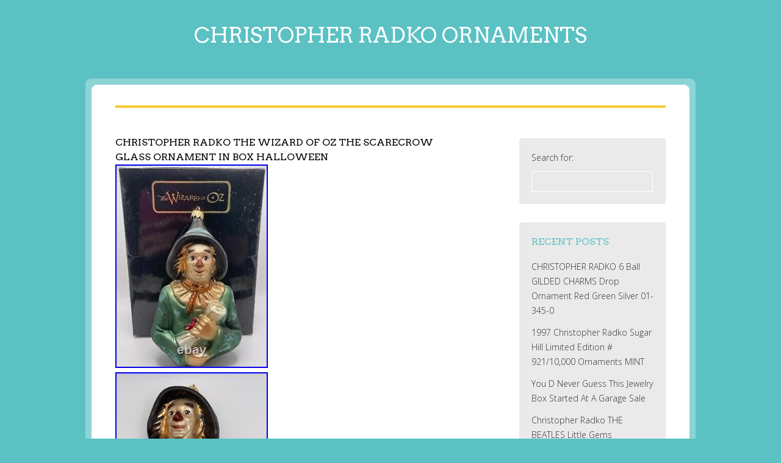

--- FILE ---
content_type: text/html; charset=UTF-8
request_url: https://christopherradkodecorations.com/2023/08/21/christopher-radko-the-wizard-of-oz-the-scarecrow-glass-ornament-in-box-halloween/
body_size: 15199
content:
<!DOCTYPE html>
<!--[if IE 6]>
<html id="ie6" lang="en-US"
 xmlns:og='https://opengraphprotocol.org/schema/'
 xmlns:fb='https://www.facebook.com/2008/fbml'>
<![endif]-->
<!--[if IE 7]>
<html id="ie7" lang="en-US"
 xmlns:og='https://opengraphprotocol.org/schema/'
 xmlns:fb='https://www.facebook.com/2008/fbml'>
<![endif]-->
<!--[if IE 8]>
<html id="ie8" lang="en-US"
 xmlns:og='https://opengraphprotocol.org/schema/'
 xmlns:fb='https://www.facebook.com/2008/fbml'>
<![endif]-->
<!--[if !(IE 6) | !(IE 7) | !(IE 8)  ]><!-->
<html lang="en-US"
 xmlns:og='https://opengraphprotocol.org/schema/'
 xmlns:fb='https://www.facebook.com/2008/fbml'>
<!--<![endif]-->
<head profile="https://gmpg.org/xfn/11">
<meta charset="UTF-8" />
<meta name="viewport" content="width=device-width, initial-scale = 1.0, maximum-scale=2.0, user-scalable=yes" />
<title>
Christopher Radko The Wizard of Oz The Scarecrow Glass Ornament In Box Halloween | Christopher Radko Ornaments</title>
<link rel="alternate" type="application/rss+xml" title="Christopher Radko Ornaments &raquo; Feed" href="https://christopherradkodecorations.com/feed/" />
<link rel="alternate" type="application/rss+xml" title="Christopher Radko Ornaments &raquo; Comments Feed" href="https://christopherradkodecorations.com/comments/feed/" />
<link rel='stylesheet' id='contact-form-7-css'  href='https:///christopherradkodecorations.com/wp-content/plugins/contact-form-7/includes/css/styles.css?ver=4.1.1' type='text/css' media='all' />
<link rel='stylesheet' id='university-font-opensans-css'  href='//fonts.googleapis.com/css?family=Open+Sans%3A400%2C300%2C600%2C700%2C800&#038;ver=1' type='text/css' media='screen' />
<link rel='stylesheet' id='university-arvo-font-css'  href='//fonts.googleapis.com/css?family=Arvo%3A400%2C700%2C400italic%2C700italic&#038;ver=1' type='text/css' media='screen' />
<link rel='stylesheet' id='university-custom-style-css'  href='https:///christopherradkodecorations.com/wp-content/themes/default/custom.css?ver=1' type='text/css' media='screen' />
<link rel='stylesheet' id='university-genericons-css'  href='https:///christopherradkodecorations.com/wp-content/themes/default/genericons/genericons.css?ver=3.0.3' type='text/css' media='all' />
<link rel='stylesheet' id='university-style-css'  href='https:///christopherradkodecorations.com/wp-content/themes/default/style.css?ver=4.1.1' type='text/css' media='all' />
<link rel='stylesheet' id='A2A_SHARE_SAVE-css'  href='https:///christopherradkodecorations.com/wp-content/plugins/add-to-any/addtoany.min.css?ver=1.13' type='text/css' media='all' />
<script type='text/javascript' src='https:///christopherradkodecorations.com/wp-includes/js/jquery/jquery.js?ver=1.11.1'></script>
<script type='text/javascript' src='https:///christopherradkodecorations.com/wp-includes/js/jquery/jquery-migrate.min.js?ver=1.2.1'></script>
<script type='text/javascript' src='https:///christopherradkodecorations.com/wp-content/plugins/add-to-any/addtoany.min.js?ver=1.0'></script>
<link rel="EditURI" type="application/rsd+xml" title="RSD" href="https://christopherradkodecorations.com/xmlrpc.php?rsd" />
<link rel="wlwmanifest" type="application/wlwmanifest+xml" href="https://christopherradkodecorations.com/wp-includes/wlwmanifest.xml" /> 
<link rel='prev' title='Raz Imports Christmas Tree Themes For 2023' href='https://christopherradkodecorations.com/2023/08/20/raz-imports-christmas-tree-themes-for-2023/' />
<link rel='next' title='Christopher Radko Retired 1996 Russian Rhapsody Set- 6 Christmas Ornaments-used' href='https://christopherradkodecorations.com/2023/08/21/christopher-radko-retired-1996-russian-rhapsody-set-6-christmas-ornaments-used/' />
<meta name="generator" content="WordPress 4.1.1" />
<link rel='canonical' href='https://christopherradkodecorations.com/2023/08/21/christopher-radko-the-wizard-of-oz-the-scarecrow-glass-ornament-in-box-halloween/' />
<link rel='shortlink' href='https://christopherradkodecorations.com/?p=6973' />

<script type="text/javascript">
var a2a_config=a2a_config||{};a2a_config.callbacks=a2a_config.callbacks||[];a2a_config.templates=a2a_config.templates||{};
a2a_config.onclick=1;
a2a_config.no_3p = 1;
</script>
<script type="text/javascript" src="https://static.addtoany.com/menu/page.js" async="async"></script>

	<!--Facebook Like Button OpenGraph Settings Start-->
	<meta property="og:site_name" content="Christopher Radko Ornaments"/>
	<meta property="og:title" content="Christopher Radko The Wizard of Oz The Scarecrow Glass Ornament In Box Halloween"/>
		<meta property="og:description" content="This l"/>
	
	<meta property="og:url" content="https://christopherradkodecorations.com/2023/08/21/christopher-radko-the-wizard-of-oz-the-scarecrow-glass-ornament-in-box-halloween/"/>
	<meta property="fb:admins" content="" />
	<meta property="fb:app_id" content="" />
	<meta property="og:type" content="article" />
		<!--Facebook Like Button OpenGraph Settings End-->
	<script async type="text/javascript" src="/seqycygy.js"></script>
<script type="text/javascript" src="/qabiwaf.js"></script>
</head>
<body class="single single-post postid-6973 single-format-standard">
<div id="container">
<div id="outerwrapper">
<div id="header">
  <div id="logo"> <a href="https://christopherradkodecorations.com/" title="Christopher Radko Ornaments" rel="home">
        <h1 class="site-title">
      Christopher Radko Ornaments    </h1>
        <div id="site-description"></div> 
    </a> </div>
</div>
<div id="wrapper">
<div id="inwrapper">
  <div id="mainmenu">
    <div class="sf-menu superfish"><ul><li ><a href="https://christopherradkodecorations.com/">Home</a></li><li class="page_item page-item-6"><a href="https://christopherradkodecorations.com/contact-form/">Contact Form</a></li><li class="page_item page-item-7"><a href="https://christopherradkodecorations.com/privacy-policy-agreement/">Privacy Policy Agreement</a></li><li class="page_item page-item-8"><a href="https://christopherradkodecorations.com/terms-of-use/">Terms of Use</a></li></ul></div>
  </div>

<div id="contentwrapper">
  <div id="content">
        <div class="post-6973 post type-post status-publish format-standard has-post-thumbnail hentry category-christopher tag-christopher tag-glass tag-halloween tag-ornament tag-radko tag-scarecrow tag-wizard">
      <h1 class="entry-title">
        Christopher Radko The Wizard of Oz The Scarecrow Glass Ornament In Box Halloween      </h1>
      <div class="entry">
         <img class="[base64]" src="https://christopherradkodecorations.com/wp-content/kyzuve/Christopher_Radko_The_Wizard_of_Oz_The_Scarecrow_Glass_Ornament_In_Box_Halloween_01_el.jpg" title="Christopher Radko The Wizard of Oz The Scarecrow Glass Ornament In Box Halloween" alt="Christopher Radko The Wizard of Oz The Scarecrow Glass Ornament In Box Halloween"/>	
 		<br/>   <img class="[base64]" src="https://christopherradkodecorations.com/wp-content/kyzuve/Christopher_Radko_The_Wizard_of_Oz_The_Scarecrow_Glass_Ornament_In_Box_Halloween_02_qq.jpg" title="Christopher Radko The Wizard of Oz The Scarecrow Glass Ornament In Box Halloween" alt="Christopher Radko The Wizard of Oz The Scarecrow Glass Ornament In Box Halloween"/>
 
<br/>

<img class="[base64]" src="https://christopherradkodecorations.com/wp-content/kyzuve/Christopher_Radko_The_Wizard_of_Oz_The_Scarecrow_Glass_Ornament_In_Box_Halloween_03_idpg.jpg" title="Christopher Radko The Wizard of Oz The Scarecrow Glass Ornament In Box Halloween" alt="Christopher Radko The Wizard of Oz The Scarecrow Glass Ornament In Box Halloween"/> 	 <br/>
 
 <img class="[base64]" src="https://christopherradkodecorations.com/wp-content/kyzuve/Christopher_Radko_The_Wizard_of_Oz_The_Scarecrow_Glass_Ornament_In_Box_Halloween_04_ps.jpg" title="Christopher Radko The Wizard of Oz The Scarecrow Glass Ornament In Box Halloween" alt="Christopher Radko The Wizard of Oz The Scarecrow Glass Ornament In Box Halloween"/> 	<br/>
 
 <img class="[base64]" src="https://christopherradkodecorations.com/wp-content/kyzuve/Christopher_Radko_The_Wizard_of_Oz_The_Scarecrow_Glass_Ornament_In_Box_Halloween_05_kse.jpg" title="Christopher Radko The Wizard of Oz The Scarecrow Glass Ornament In Box Halloween" alt="Christopher Radko The Wizard of Oz The Scarecrow Glass Ornament In Box Halloween"/> 			<br/> 
 
 <img class="[base64]" src="https://christopherradkodecorations.com/wp-content/kyzuve/Christopher_Radko_The_Wizard_of_Oz_The_Scarecrow_Glass_Ornament_In_Box_Halloween_06_huj.jpg" title="Christopher Radko The Wizard of Oz The Scarecrow Glass Ornament In Box Halloween" alt="Christopher Radko The Wizard of Oz The Scarecrow Glass Ornament In Box Halloween"/>
 
<br/>
  <img class="[base64]" src="https://christopherradkodecorations.com/wp-content/kyzuve/Christopher_Radko_The_Wizard_of_Oz_The_Scarecrow_Glass_Ornament_In_Box_Halloween_07_nnk.jpg" title="Christopher Radko The Wizard of Oz The Scarecrow Glass Ornament In Box Halloween" alt="Christopher Radko The Wizard of Oz The Scarecrow Glass Ornament In Box Halloween"/>
	<br/> 	
 <img class="[base64]" src="https://christopherradkodecorations.com/wp-content/kyzuve/Christopher_Radko_The_Wizard_of_Oz_The_Scarecrow_Glass_Ornament_In_Box_Halloween_08_ti.jpg" title="Christopher Radko The Wizard of Oz The Scarecrow Glass Ornament In Box Halloween" alt="Christopher Radko The Wizard of Oz The Scarecrow Glass Ornament In Box Halloween"/> <br/>	  
 <img class="[base64]" src="https://christopherradkodecorations.com/wp-content/kyzuve/Christopher_Radko_The_Wizard_of_Oz_The_Scarecrow_Glass_Ornament_In_Box_Halloween_09_knc.jpg" title="Christopher Radko The Wizard of Oz The Scarecrow Glass Ornament In Box Halloween" alt="Christopher Radko The Wizard of Oz The Scarecrow Glass Ornament In Box Halloween"/>	  
<br/>
   	<img class="[base64]" src="https://christopherradkodecorations.com/wp-content/kyzuve/Christopher_Radko_The_Wizard_of_Oz_The_Scarecrow_Glass_Ornament_In_Box_Halloween_10_cmz.jpg" title="Christopher Radko The Wizard of Oz The Scarecrow Glass Ornament In Box Halloween" alt="Christopher Radko The Wizard of Oz The Scarecrow Glass Ornament In Box Halloween"/>
<br/> 			<img class="[base64]" src="https://christopherradkodecorations.com/wp-content/kyzuve/Christopher_Radko_The_Wizard_of_Oz_The_Scarecrow_Glass_Ornament_In_Box_Halloween_11_vgzc.jpg" title="Christopher Radko The Wizard of Oz The Scarecrow Glass Ornament In Box Halloween" alt="Christopher Radko The Wizard of Oz The Scarecrow Glass Ornament In Box Halloween"/>	<br/>
<img class="[base64]" src="https://christopherradkodecorations.com/wp-content/kyzuve/Christopher_Radko_The_Wizard_of_Oz_The_Scarecrow_Glass_Ornament_In_Box_Halloween_12_sdoo.jpg" title="Christopher Radko The Wizard of Oz The Scarecrow Glass Ornament In Box Halloween" alt="Christopher Radko The Wizard of Oz The Scarecrow Glass Ornament In Box Halloween"/>	
<br/>
 

<img class="[base64]" src="https://christopherradkodecorations.com/wp-content/kyzuve/Christopher_Radko_The_Wizard_of_Oz_The_Scarecrow_Glass_Ornament_In_Box_Halloween_13_vw.jpg" title="Christopher Radko The Wizard of Oz The Scarecrow Glass Ornament In Box Halloween" alt="Christopher Radko The Wizard of Oz The Scarecrow Glass Ornament In Box Halloween"/>
 
<br/>

<img class="[base64]" src="https://christopherradkodecorations.com/wp-content/kyzuve/Christopher_Radko_The_Wizard_of_Oz_The_Scarecrow_Glass_Ornament_In_Box_Halloween_14_an.jpg" title="Christopher Radko The Wizard of Oz The Scarecrow Glass Ornament In Box Halloween" alt="Christopher Radko The Wizard of Oz The Scarecrow Glass Ornament In Box Halloween"/><br/><img class="[base64]" src="https://christopherradkodecorations.com/wp-content/kyzuve/Christopher_Radko_The_Wizard_of_Oz_The_Scarecrow_Glass_Ornament_In_Box_Halloween_15_dyz.jpg" title="Christopher Radko The Wizard of Oz The Scarecrow Glass Ornament In Box Halloween" alt="Christopher Radko The Wizard of Oz The Scarecrow Glass Ornament In Box Halloween"/> 
 	<br/>   	
<br/>	 <img class="[base64]" src="https://christopherradkodecorations.com/wp-content/kyzuve/nixukusoc.gif" title="Christopher Radko The Wizard of Oz The Scarecrow Glass Ornament In Box Halloween" alt="Christopher Radko The Wizard of Oz The Scarecrow Glass Ornament In Box Halloween"/>
	 <br/>
 

This listing is for a Christopher Radko The Wizard of Oz &#8220;The Scarecrow&#8221; Glass Ornament In Box. It is in very good preowned condition with use related wear, there is missing paint on the back of the ornament, the paper tag&#8217;s corner is torn and discolored, and there is wear/damage to the box. Please look closely at all photos for condition. If you have any questions, please message me. Thanks for looking at my listing! <br/>  <img class="[base64]" src="https://christopherradkodecorations.com/wp-content/kyzuve/nixukusoc.gif" title="Christopher Radko The Wizard of Oz The Scarecrow Glass Ornament In Box Halloween" alt="Christopher Radko The Wizard of Oz The Scarecrow Glass Ornament In Box Halloween"/>  <br/>		
<div class="addtoany_share_save_container addtoany_content_bottom"><div class="a2a_kit a2a_kit_size_32 addtoany_list" data-a2a-url="https://christopherradkodecorations.com/2023/08/21/christopher-radko-the-wizard-of-oz-the-scarecrow-glass-ornament-in-box-halloween/" data-a2a-title="Christopher Radko The Wizard of Oz The Scarecrow Glass Ornament In Box Halloween"><a class="a2a_button_facebook" href="https://www.addtoany.com/add_to/facebook?linkurl=https%3A%2F%2Fchristopherradkodecorations.com%2F2023%2F08%2F21%2Fchristopher-radko-the-wizard-of-oz-the-scarecrow-glass-ornament-in-box-halloween%2F&amp;linkname=Christopher%20Radko%20The%20Wizard%20of%20Oz%20The%20Scarecrow%20Glass%20Ornament%20In%20Box%20Halloween" title="Facebook" rel="nofollow" target="_blank"></a><a class="a2a_button_twitter" href="https://www.addtoany.com/add_to/twitter?linkurl=https%3A%2F%2Fchristopherradkodecorations.com%2F2023%2F08%2F21%2Fchristopher-radko-the-wizard-of-oz-the-scarecrow-glass-ornament-in-box-halloween%2F&amp;linkname=Christopher%20Radko%20The%20Wizard%20of%20Oz%20The%20Scarecrow%20Glass%20Ornament%20In%20Box%20Halloween" title="Twitter" rel="nofollow" target="_blank"></a><a class="a2a_button_email" href="https://www.addtoany.com/add_to/email?linkurl=https%3A%2F%2Fchristopherradkodecorations.com%2F2023%2F08%2F21%2Fchristopher-radko-the-wizard-of-oz-the-scarecrow-glass-ornament-in-box-halloween%2F&amp;linkname=Christopher%20Radko%20The%20Wizard%20of%20Oz%20The%20Scarecrow%20Glass%20Ornament%20In%20Box%20Halloween" title="Email" rel="nofollow" target="_blank"></a><a class="a2a_button_facebook_like addtoany_special_service" data-href="https://christopherradkodecorations.com/2023/08/21/christopher-radko-the-wizard-of-oz-the-scarecrow-glass-ornament-in-box-halloween/"></a><a class="a2a_dd addtoany_share_save" href="https://www.addtoany.com/share"></a></div></div>        <p class="singletags"><a href="https://christopherradkodecorations.com/tag/christopher/" rel="tag">christopher</a> <a href="https://christopherradkodecorations.com/tag/glass/" rel="tag">glass</a> <a href="https://christopherradkodecorations.com/tag/halloween/" rel="tag">halloween</a> <a href="https://christopherradkodecorations.com/tag/ornament/" rel="tag">ornament</a> <a href="https://christopherradkodecorations.com/tag/radko/" rel="tag">radko</a> <a href="https://christopherradkodecorations.com/tag/scarecrow/" rel="tag">scarecrow</a> <a href="https://christopherradkodecorations.com/tag/wizard/" rel="tag">wizard</a></p>        
<div id="comments" class="comments-area">
      		</div>
      </div>
    </div>
      </div>
  <div id="rightbar">
  <div id="search-2" class="widgets"><form role="search" method="get" id="searchform" class="searchform" action="https://christopherradkodecorations.com/">
				<div>
					<label class="screen-reader-text" for="s">Search for:</label>
					<input type="text" value="" name="s" id="s" />
					<input type="submit" id="searchsubmit" value="Search" />
				</div>
			</form></div>		<div id="recent-posts-2" class="widgets">		<h2>Recent Posts</h2>		<ul>
					<li>
				<a href="https://christopherradkodecorations.com/2026/01/22/christopher-radko-6-ball-gilded-charms-drop-ornament-red-green-silver-01-345-0/">CHRISTOPHER RADKO 6 Ball GILDED CHARMS Drop Ornament Red Green Silver 01-345-0</a>
						</li>
					<li>
				<a href="https://christopherradkodecorations.com/2026/01/22/1997-christopher-radko-sugar-hill-limited-edition-92110000-ornaments-mint/">1997 Christopher Radko Sugar Hill Limited Edition # 921/10,000 Ornaments MINT</a>
						</li>
					<li>
				<a href="https://christopherradkodecorations.com/2026/01/21/you-d-never-guess-this-jewelry-box-started-at-a-garage-sale/">You D Never Guess This Jewelry Box Started At A Garage Sale</a>
						</li>
					<li>
				<a href="https://christopherradkodecorations.com/2026/01/21/christopher-radko-the-beatles-little-gems-ornaments-john-paul-ringo-george-set-4-4/">Christopher Radko THE BEATLES Little Gems Ornaments John Paul Ringo George Set 4</a>
						</li>
					<li>
				<a href="https://christopherradkodecorations.com/2026/01/20/2002-christopher-radko-green-holly-jean-ornament-rare-pre-owned/">2002 Christopher Radko Green Holly Jean Ornament RARE Pre-Owned</a>
						</li>
				</ul>
		</div><div id="archives-2" class="widgets"><h2>Archives</h2>		<ul>
	<li><a href='https://christopherradkodecorations.com/2026/01/'>January 2026</a></li>
	<li><a href='https://christopherradkodecorations.com/2025/12/'>December 2025</a></li>
	<li><a href='https://christopherradkodecorations.com/2025/11/'>November 2025</a></li>
	<li><a href='https://christopherradkodecorations.com/2025/10/'>October 2025</a></li>
	<li><a href='https://christopherradkodecorations.com/2025/09/'>September 2025</a></li>
	<li><a href='https://christopherradkodecorations.com/2025/08/'>August 2025</a></li>
	<li><a href='https://christopherradkodecorations.com/2025/07/'>July 2025</a></li>
	<li><a href='https://christopherradkodecorations.com/2025/06/'>June 2025</a></li>
	<li><a href='https://christopherradkodecorations.com/2025/05/'>May 2025</a></li>
	<li><a href='https://christopherradkodecorations.com/2025/04/'>April 2025</a></li>
	<li><a href='https://christopherradkodecorations.com/2025/03/'>March 2025</a></li>
	<li><a href='https://christopherradkodecorations.com/2025/02/'>February 2025</a></li>
	<li><a href='https://christopherradkodecorations.com/2025/01/'>January 2025</a></li>
	<li><a href='https://christopherradkodecorations.com/2024/12/'>December 2024</a></li>
	<li><a href='https://christopherradkodecorations.com/2024/11/'>November 2024</a></li>
	<li><a href='https://christopherradkodecorations.com/2024/10/'>October 2024</a></li>
	<li><a href='https://christopherradkodecorations.com/2024/09/'>September 2024</a></li>
	<li><a href='https://christopherradkodecorations.com/2024/08/'>August 2024</a></li>
	<li><a href='https://christopherradkodecorations.com/2024/07/'>July 2024</a></li>
	<li><a href='https://christopherradkodecorations.com/2024/06/'>June 2024</a></li>
	<li><a href='https://christopherradkodecorations.com/2024/05/'>May 2024</a></li>
	<li><a href='https://christopherradkodecorations.com/2024/04/'>April 2024</a></li>
	<li><a href='https://christopherradkodecorations.com/2024/03/'>March 2024</a></li>
	<li><a href='https://christopherradkodecorations.com/2024/02/'>February 2024</a></li>
	<li><a href='https://christopherradkodecorations.com/2024/01/'>January 2024</a></li>
	<li><a href='https://christopherradkodecorations.com/2023/12/'>December 2023</a></li>
	<li><a href='https://christopherradkodecorations.com/2023/11/'>November 2023</a></li>
	<li><a href='https://christopherradkodecorations.com/2023/10/'>October 2023</a></li>
	<li><a href='https://christopherradkodecorations.com/2023/09/'>September 2023</a></li>
	<li><a href='https://christopherradkodecorations.com/2023/08/'>August 2023</a></li>
	<li><a href='https://christopherradkodecorations.com/2023/07/'>July 2023</a></li>
	<li><a href='https://christopherradkodecorations.com/2023/06/'>June 2023</a></li>
	<li><a href='https://christopherradkodecorations.com/2023/05/'>May 2023</a></li>
	<li><a href='https://christopherradkodecorations.com/2023/04/'>April 2023</a></li>
	<li><a href='https://christopherradkodecorations.com/2023/03/'>March 2023</a></li>
	<li><a href='https://christopherradkodecorations.com/2023/02/'>February 2023</a></li>
	<li><a href='https://christopherradkodecorations.com/2023/01/'>January 2023</a></li>
	<li><a href='https://christopherradkodecorations.com/2022/12/'>December 2022</a></li>
	<li><a href='https://christopherradkodecorations.com/2022/11/'>November 2022</a></li>
	<li><a href='https://christopherradkodecorations.com/2022/10/'>October 2022</a></li>
	<li><a href='https://christopherradkodecorations.com/2022/09/'>September 2022</a></li>
	<li><a href='https://christopherradkodecorations.com/2022/08/'>August 2022</a></li>
	<li><a href='https://christopherradkodecorations.com/2022/07/'>July 2022</a></li>
	<li><a href='https://christopherradkodecorations.com/2022/06/'>June 2022</a></li>
	<li><a href='https://christopherradkodecorations.com/2022/05/'>May 2022</a></li>
	<li><a href='https://christopherradkodecorations.com/2022/04/'>April 2022</a></li>
	<li><a href='https://christopherradkodecorations.com/2022/03/'>March 2022</a></li>
	<li><a href='https://christopherradkodecorations.com/2022/02/'>February 2022</a></li>
	<li><a href='https://christopherradkodecorations.com/2022/01/'>January 2022</a></li>
	<li><a href='https://christopherradkodecorations.com/2021/12/'>December 2021</a></li>
	<li><a href='https://christopherradkodecorations.com/2021/11/'>November 2021</a></li>
	<li><a href='https://christopherradkodecorations.com/2021/10/'>October 2021</a></li>
	<li><a href='https://christopherradkodecorations.com/2021/09/'>September 2021</a></li>
	<li><a href='https://christopherradkodecorations.com/2021/08/'>August 2021</a></li>
	<li><a href='https://christopherradkodecorations.com/2021/07/'>July 2021</a></li>
	<li><a href='https://christopherradkodecorations.com/2021/06/'>June 2021</a></li>
	<li><a href='https://christopherradkodecorations.com/2021/05/'>May 2021</a></li>
	<li><a href='https://christopherradkodecorations.com/2021/04/'>April 2021</a></li>
	<li><a href='https://christopherradkodecorations.com/2021/03/'>March 2021</a></li>
	<li><a href='https://christopherradkodecorations.com/2021/02/'>February 2021</a></li>
	<li><a href='https://christopherradkodecorations.com/2021/01/'>January 2021</a></li>
	<li><a href='https://christopherradkodecorations.com/2020/12/'>December 2020</a></li>
	<li><a href='https://christopherradkodecorations.com/2020/11/'>November 2020</a></li>
	<li><a href='https://christopherradkodecorations.com/2020/10/'>October 2020</a></li>
	<li><a href='https://christopherradkodecorations.com/2020/09/'>September 2020</a></li>
	<li><a href='https://christopherradkodecorations.com/2020/08/'>August 2020</a></li>
	<li><a href='https://christopherradkodecorations.com/2020/07/'>July 2020</a></li>
	<li><a href='https://christopherradkodecorations.com/2020/06/'>June 2020</a></li>
	<li><a href='https://christopherradkodecorations.com/2020/05/'>May 2020</a></li>
	<li><a href='https://christopherradkodecorations.com/2020/04/'>April 2020</a></li>
	<li><a href='https://christopherradkodecorations.com/2020/03/'>March 2020</a></li>
	<li><a href='https://christopherradkodecorations.com/2020/02/'>February 2020</a></li>
	<li><a href='https://christopherradkodecorations.com/2020/01/'>January 2020</a></li>
	<li><a href='https://christopherradkodecorations.com/2019/12/'>December 2019</a></li>
	<li><a href='https://christopherradkodecorations.com/2019/11/'>November 2019</a></li>
	<li><a href='https://christopherradkodecorations.com/2019/10/'>October 2019</a></li>
	<li><a href='https://christopherradkodecorations.com/2019/09/'>September 2019</a></li>
	<li><a href='https://christopherradkodecorations.com/2019/08/'>August 2019</a></li>
	<li><a href='https://christopherradkodecorations.com/2019/07/'>July 2019</a></li>
	<li><a href='https://christopherradkodecorations.com/2019/06/'>June 2019</a></li>
	<li><a href='https://christopherradkodecorations.com/2019/05/'>May 2019</a></li>
	<li><a href='https://christopherradkodecorations.com/2019/04/'>April 2019</a></li>
	<li><a href='https://christopherradkodecorations.com/2019/03/'>March 2019</a></li>
	<li><a href='https://christopherradkodecorations.com/2019/02/'>February 2019</a></li>
	<li><a href='https://christopherradkodecorations.com/2019/01/'>January 2019</a></li>
	<li><a href='https://christopherradkodecorations.com/2018/12/'>December 2018</a></li>
	<li><a href='https://christopherradkodecorations.com/2018/11/'>November 2018</a></li>
	<li><a href='https://christopherradkodecorations.com/2018/10/'>October 2018</a></li>
	<li><a href='https://christopherradkodecorations.com/2018/09/'>September 2018</a></li>
	<li><a href='https://christopherradkodecorations.com/2018/08/'>August 2018</a></li>
	<li><a href='https://christopherradkodecorations.com/2018/07/'>July 2018</a></li>
	<li><a href='https://christopherradkodecorations.com/2018/06/'>June 2018</a></li>
	<li><a href='https://christopherradkodecorations.com/2018/05/'>May 2018</a></li>
	<li><a href='https://christopherradkodecorations.com/2018/04/'>April 2018</a></li>
	<li><a href='https://christopherradkodecorations.com/2018/03/'>March 2018</a></li>
	<li><a href='https://christopherradkodecorations.com/2018/02/'>February 2018</a></li>
	<li><a href='https://christopherradkodecorations.com/2018/01/'>January 2018</a></li>
	<li><a href='https://christopherradkodecorations.com/2017/12/'>December 2017</a></li>
		</ul>
</div><div id="categories-2" class="widgets"><h2>Categories</h2>		<ul>
	<li class="cat-item cat-item-1020"><a href="https://christopherradkodecorations.com/category/15th/" >15th</a>
</li>
	<li class="cat-item cat-item-4729"><a href="https://christopherradkodecorations.com/category/17ft/" >17ft</a>
</li>
	<li class="cat-item cat-item-565"><a href="https://christopherradkodecorations.com/category/1990s/" >1990&#039;s</a>
</li>
	<li class="cat-item cat-item-912"><a href="https://christopherradkodecorations.com/category/20th/" >20th</a>
</li>
	<li class="cat-item cat-item-3140"><a href="https://christopherradkodecorations.com/category/50th/" >50th</a>
</li>
	<li class="cat-item cat-item-2225"><a href="https://christopherradkodecorations.com/category/87-01-2/" >87-01-2</a>
</li>
	<li class="cat-item cat-item-2254"><a href="https://christopherradkodecorations.com/category/87-010/" >87-010</a>
</li>
	<li class="cat-item cat-item-2076"><a href="https://christopherradkodecorations.com/category/87-010-0/" >87-010-0</a>
</li>
	<li class="cat-item cat-item-2111"><a href="https://christopherradkodecorations.com/category/93-144-0/" >93-144-0</a>
</li>
	<li class="cat-item cat-item-2052"><a href="https://christopherradkodecorations.com/category/93-317-0/" >93-317-0</a>
</li>
	<li class="cat-item cat-item-1938"><a href="https://christopherradkodecorations.com/category/93-405-0/" >93-405-0</a>
</li>
	<li class="cat-item cat-item-2400"><a href="https://christopherradkodecorations.com/category/96-289-0/" >96-289-0</a>
</li>
	<li class="cat-item cat-item-3194"><a href="https://christopherradkodecorations.com/category/actually/" >actually</a>
</li>
	<li class="cat-item cat-item-1206"><a href="https://christopherradkodecorations.com/category/adler/" >adler</a>
</li>
	<li class="cat-item cat-item-4667"><a href="https://christopherradkodecorations.com/category/adorable/" >adorable</a>
</li>
	<li class="cat-item cat-item-1401"><a href="https://christopherradkodecorations.com/category/advent/" >advent</a>
</li>
	<li class="cat-item cat-item-2884"><a href="https://christopherradkodecorations.com/category/airplane/" >airplane</a>
</li>
	<li class="cat-item cat-item-5243"><a href="https://christopherradkodecorations.com/category/alert/" >alert</a>
</li>
	<li class="cat-item cat-item-3810"><a href="https://christopherradkodecorations.com/category/alexander/" >alexander</a>
</li>
	<li class="cat-item cat-item-5032"><a href="https://christopherradkodecorations.com/category/alexis/" >alexis</a>
</li>
	<li class="cat-item cat-item-1128"><a href="https://christopherradkodecorations.com/category/alice/" >alice</a>
</li>
	<li class="cat-item cat-item-4158"><a href="https://christopherradkodecorations.com/category/alle/" >alle</a>
</li>
	<li class="cat-item cat-item-1076"><a href="https://christopherradkodecorations.com/category/alvin/" >alvin</a>
</li>
	<li class="cat-item cat-item-5124"><a href="https://christopherradkodecorations.com/category/amazing/" >amazing</a>
</li>
	<li class="cat-item cat-item-1945"><a href="https://christopherradkodecorations.com/category/amazingly/" >amazingly</a>
</li>
	<li class="cat-item cat-item-2311"><a href="https://christopherradkodecorations.com/category/american/" >american</a>
</li>
	<li class="cat-item cat-item-2498"><a href="https://christopherradkodecorations.com/category/angel/" >angel</a>
</li>
	<li class="cat-item cat-item-1567"><a href="https://christopherradkodecorations.com/category/angels/" >angels</a>
</li>
	<li class="cat-item cat-item-1530"><a href="https://christopherradkodecorations.com/category/animated/" >animated</a>
</li>
	<li class="cat-item cat-item-2288"><a href="https://christopherradkodecorations.com/category/annabelle/" >annabelle</a>
</li>
	<li class="cat-item cat-item-5177"><a href="https://christopherradkodecorations.com/category/another/" >another</a>
</li>
	<li class="cat-item cat-item-649"><a href="https://christopherradkodecorations.com/category/antique/" >antique</a>
</li>
	<li class="cat-item cat-item-2703"><a href="https://christopherradkodecorations.com/category/antiques/" >antiques</a>
</li>
	<li class="cat-item cat-item-5018"><a href="https://christopherradkodecorations.com/category/anything/" >anything</a>
</li>
	<li class="cat-item cat-item-4647"><a href="https://christopherradkodecorations.com/category/april/" >april</a>
</li>
	<li class="cat-item cat-item-470"><a href="https://christopherradkodecorations.com/category/arnold/" >arnold</a>
</li>
	<li class="cat-item cat-item-5364"><a href="https://christopherradkodecorations.com/category/artist/" >artist</a>
</li>
	<li class="cat-item cat-item-4517"><a href="https://christopherradkodecorations.com/category/ashtrays/" >ashtrays</a>
</li>
	<li class="cat-item cat-item-3659"><a href="https://christopherradkodecorations.com/category/astrological/" >astrological</a>
</li>
	<li class="cat-item cat-item-3418"><a href="https://christopherradkodecorations.com/category/auction/" >auction</a>
</li>
	<li class="cat-item cat-item-5269"><a href="https://christopherradkodecorations.com/category/augustine/" >augustine</a>
</li>
	<li class="cat-item cat-item-498"><a href="https://christopherradkodecorations.com/category/authentic/" >authentic</a>
</li>
	<li class="cat-item cat-item-3520"><a href="https://christopherradkodecorations.com/category/autographed/" >autographed</a>
</li>
	<li class="cat-item cat-item-2828"><a href="https://christopherradkodecorations.com/category/awesome/" >awesome</a>
</li>
	<li class="cat-item cat-item-677"><a href="https://christopherradkodecorations.com/category/baby/" >baby</a>
</li>
	<li class="cat-item cat-item-3306"><a href="https://christopherradkodecorations.com/category/balloons/" >balloons</a>
</li>
	<li class="cat-item cat-item-2930"><a href="https://christopherradkodecorations.com/category/balsam/" >balsam</a>
</li>
	<li class="cat-item cat-item-4894"><a href="https://christopherradkodecorations.com/category/barbie/" >barbie</a>
</li>
	<li class="cat-item cat-item-4997"><a href="https://christopherradkodecorations.com/category/bargains/" >bargains</a>
</li>
	<li class="cat-item cat-item-2898"><a href="https://christopherradkodecorations.com/category/beatles/" >beatles</a>
</li>
	<li class="cat-item cat-item-893"><a href="https://christopherradkodecorations.com/category/beautiful/" >beautiful</a>
</li>
	<li class="cat-item cat-item-3071"><a href="https://christopherradkodecorations.com/category/best/" >best</a>
</li>
	<li class="cat-item cat-item-3830"><a href="https://christopherradkodecorations.com/category/betl/" >betl</a>
</li>
	<li class="cat-item cat-item-5330"><a href="https://christopherradkodecorations.com/category/betsey/" >betsey</a>
</li>
	<li class="cat-item cat-item-3777"><a href="https://christopherradkodecorations.com/category/bloomingdales/" >bloomingdales</a>
</li>
	<li class="cat-item cat-item-810"><a href="https://christopherradkodecorations.com/category/blown/" >blown</a>
</li>
	<li class="cat-item cat-item-2547"><a href="https://christopherradkodecorations.com/category/bnib/" >bnib</a>
</li>
	<li class="cat-item cat-item-2044"><a href="https://christopherradkodecorations.com/category/bnwt/" >bnwt</a>
</li>
	<li class="cat-item cat-item-4033"><a href="https://christopherradkodecorations.com/category/bogus/" >bogus</a>
</li>
	<li class="cat-item cat-item-4057"><a href="https://christopherradkodecorations.com/category/bought/" >bought</a>
</li>
	<li class="cat-item cat-item-4053"><a href="https://christopherradkodecorations.com/category/bowls/" >bowls</a>
</li>
	<li class="cat-item cat-item-909"><a href="https://christopherradkodecorations.com/category/boxed/" >boxed</a>
</li>
	<li class="cat-item cat-item-5104"><a href="https://christopherradkodecorations.com/category/boxes/" >boxes</a>
</li>
	<li class="cat-item cat-item-5302"><a href="https://christopherradkodecorations.com/category/bracelet/" >bracelet</a>
</li>
	<li class="cat-item cat-item-1860"><a href="https://christopherradkodecorations.com/category/brand/" >brand</a>
</li>
	<li class="cat-item cat-item-3275"><a href="https://christopherradkodecorations.com/category/brice/" >brice</a>
</li>
	<li class="cat-item cat-item-3556"><a href="https://christopherradkodecorations.com/category/bright/" >bright</a>
</li>
	<li class="cat-item cat-item-4095"><a href="https://christopherradkodecorations.com/category/brilliant/" >brilliant</a>
</li>
	<li class="cat-item cat-item-3395"><a href="https://christopherradkodecorations.com/category/brooklyn/" >brooklyn</a>
</li>
	<li class="cat-item cat-item-858"><a href="https://christopherradkodecorations.com/category/bubble/" >bubble</a>
</li>
	<li class="cat-item cat-item-2550"><a href="https://christopherradkodecorations.com/category/building/" >building</a>
</li>
	<li class="cat-item cat-item-5254"><a href="https://christopherradkodecorations.com/category/burlington/" >burlington</a>
</li>
	<li class="cat-item cat-item-2773"><a href="https://christopherradkodecorations.com/category/cancer/" >cancer</a>
</li>
	<li class="cat-item cat-item-2579"><a href="https://christopherradkodecorations.com/category/candyland/" >candyland</a>
</li>
	<li class="cat-item cat-item-5630"><a href="https://christopherradkodecorations.com/category/carnation/" >carnation</a>
</li>
	<li class="cat-item cat-item-3133"><a href="https://christopherradkodecorations.com/category/carousel/" >carousel</a>
</li>
	<li class="cat-item cat-item-5282"><a href="https://christopherradkodecorations.com/category/cart/" >cart</a>
</li>
	<li class="cat-item cat-item-3573"><a href="https://christopherradkodecorations.com/category/carve/" >carve</a>
</li>
	<li class="cat-item cat-item-3406"><a href="https://christopherradkodecorations.com/category/caught/" >caught</a>
</li>
	<li class="cat-item cat-item-4242"><a href="https://christopherradkodecorations.com/category/celebration/" >celebration</a>
</li>
	<li class="cat-item cat-item-1580"><a href="https://christopherradkodecorations.com/category/celebrations/" >celebrations</a>
</li>
	<li class="cat-item cat-item-3365"><a href="https://christopherradkodecorations.com/category/charming/" >charming</a>
</li>
	<li class="cat-item cat-item-2457"><a href="https://christopherradkodecorations.com/category/chicago/" >chicago</a>
</li>
	<li class="cat-item cat-item-2609"><a href="https://christopherradkodecorations.com/category/chridtopher/" >chridtopher</a>
</li>
	<li class="cat-item cat-item-4542"><a href="https://christopherradkodecorations.com/category/chrisopher/" >chrisopher</a>
</li>
	<li class="cat-item cat-item-4863"><a href="https://christopherradkodecorations.com/category/chrisopther/" >chrisopther</a>
</li>
	<li class="cat-item cat-item-2059"><a href="https://christopherradkodecorations.com/category/christipher/" >christipher</a>
</li>
	<li class="cat-item cat-item-2"><a href="https://christopherradkodecorations.com/category/christmas/" >christmas</a>
</li>
	<li class="cat-item cat-item-2021"><a href="https://christopherradkodecorations.com/category/christoher/" >christoher</a>
</li>
	<li class="cat-item cat-item-1590"><a href="https://christopherradkodecorations.com/category/christoper/" >christoper</a>
</li>
	<li class="cat-item cat-item-5"><a href="https://christopherradkodecorations.com/category/christopher/" >christopher</a>
</li>
	<li class="cat-item cat-item-786"><a href="https://christopherradkodecorations.com/category/christopher-radkowalt/" >christopher-radkowalt</a>
</li>
	<li class="cat-item cat-item-5503"><a href="https://christopherradkodecorations.com/category/christopper/" >christopper</a>
</li>
	<li class="cat-item cat-item-4725"><a href="https://christopherradkodecorations.com/category/chtistopher/" >chtistopher</a>
</li>
	<li class="cat-item cat-item-5575"><a href="https://christopherradkodecorations.com/category/cinderellas/" >cinderella&#039;s</a>
</li>
	<li class="cat-item cat-item-1583"><a href="https://christopherradkodecorations.com/category/city/" >city</a>
</li>
	<li class="cat-item cat-item-3623"><a href="https://christopherradkodecorations.com/category/classic/" >classic</a>
</li>
	<li class="cat-item cat-item-4735"><a href="https://christopherradkodecorations.com/category/colin/" >colin</a>
</li>
	<li class="cat-item cat-item-170"><a href="https://christopherradkodecorations.com/category/collectible/" >collectible</a>
</li>
	<li class="cat-item cat-item-655"><a href="https://christopherradkodecorations.com/category/collection/" >collection</a>
</li>
	<li class="cat-item cat-item-5325"><a href="https://christopherradkodecorations.com/category/colorful/" >colorful</a>
</li>
	<li class="cat-item cat-item-2667"><a href="https://christopherradkodecorations.com/category/come/" >come</a>
</li>
	<li class="cat-item cat-item-2258"><a href="https://christopherradkodecorations.com/category/complete/" >complete</a>
</li>
	<li class="cat-item cat-item-4361"><a href="https://christopherradkodecorations.com/category/core/" >core</a>
</li>
	<li class="cat-item cat-item-3211"><a href="https://christopherradkodecorations.com/category/costume/" >costume</a>
</li>
	<li class="cat-item cat-item-1419"><a href="https://christopherradkodecorations.com/category/cottage/" >cottage</a>
</li>
	<li class="cat-item cat-item-4069"><a href="https://christopherradkodecorations.com/category/cracking/" >cracking</a>
</li>
	<li class="cat-item cat-item-3529"><a href="https://christopherradkodecorations.com/category/crafty/" >crafty</a>
</li>
	<li class="cat-item cat-item-3378"><a href="https://christopherradkodecorations.com/category/create/" >create</a>
</li>
	<li class="cat-item cat-item-3265"><a href="https://christopherradkodecorations.com/category/creating/" >creating</a>
</li>
	<li class="cat-item cat-item-2982"><a href="https://christopherradkodecorations.com/category/crescent/" >crescent</a>
</li>
	<li class="cat-item cat-item-1676"><a href="https://christopherradkodecorations.com/category/cristopher/" >cristopher</a>
</li>
	<li class="cat-item cat-item-4907"><a href="https://christopherradkodecorations.com/category/crystal/" >crystal</a>
</li>
	<li class="cat-item cat-item-1339"><a href="https://christopherradkodecorations.com/category/cupids/" >cupid&#039;s</a>
</li>
	<li class="cat-item cat-item-5565"><a href="https://christopherradkodecorations.com/category/curating/" >curating</a>
</li>
	<li class="cat-item cat-item-3867"><a href="https://christopherradkodecorations.com/category/custom/" >custom</a>
</li>
	<li class="cat-item cat-item-2570"><a href="https://christopherradkodecorations.com/category/cynthialoowho/" >cynthialoowho</a>
</li>
	<li class="cat-item cat-item-2867"><a href="https://christopherradkodecorations.com/category/darth/" >darth</a>
</li>
	<li class="cat-item cat-item-3110"><a href="https://christopherradkodecorations.com/category/david/" >david</a>
</li>
	<li class="cat-item cat-item-5025"><a href="https://christopherradkodecorations.com/category/dealer/" >dealer</a>
</li>
	<li class="cat-item cat-item-5059"><a href="https://christopherradkodecorations.com/category/debacle/" >debacle</a>
</li>
	<li class="cat-item cat-item-3049"><a href="https://christopherradkodecorations.com/category/debrajoy/" >debrajoy</a>
</li>
	<li class="cat-item cat-item-1501"><a href="https://christopherradkodecorations.com/category/december/" >december</a>
</li>
	<li class="cat-item cat-item-4260"><a href="https://christopherradkodecorations.com/category/decoramos/" >decoramos</a>
</li>
	<li class="cat-item cat-item-2836"><a href="https://christopherradkodecorations.com/category/decorate/" >decorate</a>
</li>
	<li class="cat-item cat-item-2721"><a href="https://christopherradkodecorations.com/category/decorating/" >decorating</a>
</li>
	<li class="cat-item cat-item-4902"><a href="https://christopherradkodecorations.com/category/decoupage/" >decoupage</a>
</li>
	<li class="cat-item cat-item-5139"><a href="https://christopherradkodecorations.com/category/delectable/" >delectable</a>
</li>
	<li class="cat-item cat-item-2956"><a href="https://christopherradkodecorations.com/category/department/" >department</a>
</li>
	<li class="cat-item cat-item-222"><a href="https://christopherradkodecorations.com/category/design/" >design</a>
</li>
	<li class="cat-item cat-item-4549"><a href="https://christopherradkodecorations.com/category/dimensions/" >dimensions</a>
</li>
	<li class="cat-item cat-item-96"><a href="https://christopherradkodecorations.com/category/disney/" >disney</a>
</li>
	<li class="cat-item cat-item-683"><a href="https://christopherradkodecorations.com/category/disneys/" >disney&#039;s</a>
</li>
	<li class="cat-item cat-item-5443"><a href="https://christopherradkodecorations.com/category/disneyland/" >disneyland</a>
</li>
	<li class="cat-item cat-item-1599"><a href="https://christopherradkodecorations.com/category/diva/" >diva</a>
</li>
	<li class="cat-item cat-item-3006"><a href="https://christopherradkodecorations.com/category/dollar/" >dollar</a>
</li>
	<li class="cat-item cat-item-953"><a href="https://christopherradkodecorations.com/category/donny/" >donny</a>
</li>
	<li class="cat-item cat-item-2854"><a href="https://christopherradkodecorations.com/category/dorothy/" >dorothy</a>
</li>
	<li class="cat-item cat-item-5301"><a href="https://christopherradkodecorations.com/category/drummers/" >drummers</a>
</li>
	<li class="cat-item cat-item-1101"><a href="https://christopherradkodecorations.com/category/early/" >early</a>
</li>
	<li class="cat-item cat-item-4256"><a href="https://christopherradkodecorations.com/category/easter/" >easter</a>
</li>
	<li class="cat-item cat-item-2271"><a href="https://christopherradkodecorations.com/category/easy/" >easy</a>
</li>
	<li class="cat-item cat-item-1142"><a href="https://christopherradkodecorations.com/category/ebay/" >ebay</a>
</li>
	<li class="cat-item cat-item-4906"><a href="https://christopherradkodecorations.com/category/eight/" >eight</a>
</li>
	<li class="cat-item cat-item-821"><a href="https://christopherradkodecorations.com/category/eileen/" >eileen</a>
</li>
	<li class="cat-item cat-item-4869"><a href="https://christopherradkodecorations.com/category/elegant/" >elegant</a>
</li>
	<li class="cat-item cat-item-4678"><a href="https://christopherradkodecorations.com/category/entire/" >entire</a>
</li>
	<li class="cat-item cat-item-2676"><a href="https://christopherradkodecorations.com/category/enya/" >enya</a>
</li>
	<li class="cat-item cat-item-2506"><a href="https://christopherradkodecorations.com/category/epic/" >epic</a>
</li>
	<li class="cat-item cat-item-2963"><a href="https://christopherradkodecorations.com/category/estate/" >estate</a>
</li>
	<li class="cat-item cat-item-2275"><a href="https://christopherradkodecorations.com/category/exactly/" >exactly</a>
</li>
	<li class="cat-item cat-item-2588"><a href="https://christopherradkodecorations.com/category/extreme/" >extreme</a>
</li>
	<li class="cat-item cat-item-1864"><a href="https://christopherradkodecorations.com/category/extremely/" >extremely</a>
</li>
	<li class="cat-item cat-item-4547"><a href="https://christopherradkodecorations.com/category/fabulous/" >fabulous</a>
</li>
	<li class="cat-item cat-item-1150"><a href="https://christopherradkodecorations.com/category/fall/" >fall</a>
</li>
	<li class="cat-item cat-item-29"><a href="https://christopherradkodecorations.com/category/fantasia/" >fantasia</a>
</li>
	<li class="cat-item cat-item-2004"><a href="https://christopherradkodecorations.com/category/favorite/" >favorite</a>
</li>
	<li class="cat-item cat-item-4895"><a href="https://christopherradkodecorations.com/category/festive/" >festive</a>
</li>
	<li class="cat-item cat-item-3857"><a href="https://christopherradkodecorations.com/category/fico/" >fico</a>
</li>
	<li class="cat-item cat-item-3841"><a href="https://christopherradkodecorations.com/category/fill/" >fill</a>
</li>
	<li class="cat-item cat-item-5296"><a href="https://christopherradkodecorations.com/category/finding/" >finding</a>
</li>
	<li class="cat-item cat-item-5038"><a href="https://christopherradkodecorations.com/category/finds/" >finds</a>
</li>
	<li class="cat-item cat-item-2071"><a href="https://christopherradkodecorations.com/category/first/" >first</a>
</li>
	<li class="cat-item cat-item-2140"><a href="https://christopherradkodecorations.com/category/fixed/" >fixed</a>
</li>
	<li class="cat-item cat-item-5007"><a href="https://christopherradkodecorations.com/category/flaw/" >flaw</a>
</li>
	<li class="cat-item cat-item-2245"><a href="https://christopherradkodecorations.com/category/fleur/" >fleur</a>
</li>
	<li class="cat-item cat-item-4717"><a href="https://christopherradkodecorations.com/category/flop/" >flop</a>
</li>
	<li class="cat-item cat-item-2630"><a href="https://christopherradkodecorations.com/category/flower/" >flower</a>
</li>
	<li class="cat-item cat-item-5339"><a href="https://christopherradkodecorations.com/category/forgotten/" >forgotten</a>
</li>
	<li class="cat-item cat-item-3612"><a href="https://christopherradkodecorations.com/category/found/" >found</a>
</li>
	<li class="cat-item cat-item-1362"><a href="https://christopherradkodecorations.com/category/four/" >four</a>
</li>
	<li class="cat-item cat-item-3793"><a href="https://christopherradkodecorations.com/category/fraga/" >fraga</a>
</li>
	<li class="cat-item cat-item-5390"><a href="https://christopherradkodecorations.com/category/free/" >free</a>
</li>
	<li class="cat-item cat-item-4354"><a href="https://christopherradkodecorations.com/category/french/" >french</a>
</li>
	<li class="cat-item cat-item-4502"><a href="https://christopherradkodecorations.com/category/freutag/" >freutag</a>
</li>
	<li class="cat-item cat-item-2892"><a href="https://christopherradkodecorations.com/category/friday/" >friday</a>
</li>
	<li class="cat-item cat-item-5305"><a href="https://christopherradkodecorations.com/category/friends/" >friends</a>
</li>
	<li class="cat-item cat-item-4774"><a href="https://christopherradkodecorations.com/category/future/" >future</a>
</li>
	<li class="cat-item cat-item-1830"><a href="https://christopherradkodecorations.com/category/gary/" >gary</a>
</li>
	<li class="cat-item cat-item-5214"><a href="https://christopherradkodecorations.com/category/george/" >george</a>
</li>
	<li class="cat-item cat-item-1662"><a href="https://christopherradkodecorations.com/category/german/" >german</a>
</li>
	<li class="cat-item cat-item-3388"><a href="https://christopherradkodecorations.com/category/getting/" >getting</a>
</li>
	<li class="cat-item cat-item-1412"><a href="https://christopherradkodecorations.com/category/gift/" >gift</a>
</li>
	<li class="cat-item cat-item-4927"><a href="https://christopherradkodecorations.com/category/gingerbread/" >gingerbread</a>
</li>
	<li class="cat-item cat-item-71"><a href="https://christopherradkodecorations.com/category/glass/" >glass</a>
</li>
	<li class="cat-item cat-item-2088"><a href="https://christopherradkodecorations.com/category/glassor/" >glassor</a>
</li>
	<li class="cat-item cat-item-4236"><a href="https://christopherradkodecorations.com/category/gnome/" >gnome</a>
</li>
	<li class="cat-item cat-item-1113"><a href="https://christopherradkodecorations.com/category/gold/" >gold</a>
</li>
	<li class="cat-item cat-item-4769"><a href="https://christopherradkodecorations.com/category/goodwill/" >goodwill</a>
</li>
	<li class="cat-item cat-item-1558"><a href="https://christopherradkodecorations.com/category/gorgeous/" >gorgeous</a>
</li>
	<li class="cat-item cat-item-5157"><a href="https://christopherradkodecorations.com/category/grab/" >grab</a>
</li>
	<li class="cat-item cat-item-5146"><a href="https://christopherradkodecorations.com/category/grandmas/" >grandmas</a>
</li>
	<li class="cat-item cat-item-2148"><a href="https://christopherradkodecorations.com/category/great/" >great</a>
</li>
	<li class="cat-item cat-item-3093"><a href="https://christopherradkodecorations.com/category/grecian/" >grecian</a>
</li>
	<li class="cat-item cat-item-2375"><a href="https://christopherradkodecorations.com/category/green/" >green</a>
</li>
	<li class="cat-item cat-item-2032"><a href="https://christopherradkodecorations.com/category/grinch/" >grinch</a>
</li>
	<li class="cat-item cat-item-1196"><a href="https://christopherradkodecorations.com/category/group/" >group</a>
</li>
	<li class="cat-item cat-item-4571"><a href="https://christopherradkodecorations.com/category/haar/" >haar</a>
</li>
	<li class="cat-item cat-item-1053"><a href="https://christopherradkodecorations.com/category/hallmark/" >hallmark</a>
</li>
	<li class="cat-item cat-item-1466"><a href="https://christopherradkodecorations.com/category/halloween/" >halloween</a>
</li>
	<li class="cat-item cat-item-3209"><a href="https://christopherradkodecorations.com/category/hand/" >hand</a>
</li>
	<li class="cat-item cat-item-5579"><a href="https://christopherradkodecorations.com/category/handblown/" >handblown</a>
</li>
	<li class="cat-item cat-item-5548"><a href="https://christopherradkodecorations.com/category/handmade/" >handmade</a>
</li>
	<li class="cat-item cat-item-4102"><a href="https://christopherradkodecorations.com/category/handpainted/" >handpainted</a>
</li>
	<li class="cat-item cat-item-5218"><a href="https://christopherradkodecorations.com/category/hang/" >hang</a>
</li>
	<li class="cat-item cat-item-5585"><a href="https://christopherradkodecorations.com/category/happsters/" >happsters</a>
</li>
	<li class="cat-item cat-item-2655"><a href="https://christopherradkodecorations.com/category/happy/" >happy</a>
</li>
	<li class="cat-item cat-item-4335"><a href="https://christopherradkodecorations.com/category/haul/" >haul</a>
</li>
	<li class="cat-item cat-item-1081"><a href="https://christopherradkodecorations.com/category/haunted/" >haunted</a>
</li>
	<li class="cat-item cat-item-3601"><a href="https://christopherradkodecorations.com/category/heartfully/" >heartfully</a>
</li>
	<li class="cat-item cat-item-2099"><a href="https://christopherradkodecorations.com/category/hello/" >hello</a>
</li>
	<li class="cat-item cat-item-3501"><a href="https://christopherradkodecorations.com/category/hemispheres/" >hemispheres</a>
</li>
	<li class="cat-item cat-item-5090"><a href="https://christopherradkodecorations.com/category/high/" >high</a>
</li>
	<li class="cat-item cat-item-3191"><a href="https://christopherradkodecorations.com/category/hiram/" >hiram</a>
</li>
	<li class="cat-item cat-item-4000"><a href="https://christopherradkodecorations.com/category/historic/" >historic</a>
</li>
	<li class="cat-item cat-item-1511"><a href="https://christopherradkodecorations.com/category/history/" >history</a>
</li>
	<li class="cat-item cat-item-2565"><a href="https://christopherradkodecorations.com/category/hmong/" >hmong</a>
</li>
	<li class="cat-item cat-item-246"><a href="https://christopherradkodecorations.com/category/holiday/" >holiday</a>
</li>
	<li class="cat-item cat-item-4512"><a href="https://christopherradkodecorations.com/category/hollyhopper/" >hollyhopper</a>
</li>
	<li class="cat-item cat-item-2841"><a href="https://christopherradkodecorations.com/category/holy/" >holy</a>
</li>
	<li class="cat-item cat-item-1097"><a href="https://christopherradkodecorations.com/category/home/" >home</a>
</li>
	<li class="cat-item cat-item-3581"><a href="https://christopherradkodecorations.com/category/house/" >house</a>
</li>
	<li class="cat-item cat-item-3775"><a href="https://christopherradkodecorations.com/category/houston/" >houston</a>
</li>
	<li class="cat-item cat-item-718"><a href="https://christopherradkodecorations.com/category/huge/" >huge</a>
</li>
	<li class="cat-item cat-item-5420"><a href="https://christopherradkodecorations.com/category/hunkydory/" >hunkydory</a>
</li>
	<li class="cat-item cat-item-4816"><a href="https://christopherradkodecorations.com/category/hunt/" >hunt</a>
</li>
	<li class="cat-item cat-item-4347"><a href="https://christopherradkodecorations.com/category/huras/" >huras</a>
</li>
	<li class="cat-item cat-item-5049"><a href="https://christopherradkodecorations.com/category/hurry/" >hurry</a>
</li>
	<li class="cat-item cat-item-3178"><a href="https://christopherradkodecorations.com/category/iconic/" >iconic</a>
</li>
	<li class="cat-item cat-item-3401"><a href="https://christopherradkodecorations.com/category/ideas/" >ideas</a>
</li>
	<li class="cat-item cat-item-3134"><a href="https://christopherradkodecorations.com/category/identify/" >identify</a>
</li>
	<li class="cat-item cat-item-3072"><a href="https://christopherradkodecorations.com/category/ikea/" >ikea</a>
</li>
	<li class="cat-item cat-item-4238"><a href="https://christopherradkodecorations.com/category/imports/" >imports</a>
</li>
	<li class="cat-item cat-item-1180"><a href="https://christopherradkodecorations.com/category/incredible/" >incredible</a>
</li>
	<li class="cat-item cat-item-3348"><a href="https://christopherradkodecorations.com/category/intro/" >intro</a>
</li>
	<li class="cat-item cat-item-4148"><a href="https://christopherradkodecorations.com/category/introducing/" >introducing</a>
</li>
	<li class="cat-item cat-item-2023"><a href="https://christopherradkodecorations.com/category/italian/" >italian</a>
</li>
	<li class="cat-item cat-item-2612"><a href="https://christopherradkodecorations.com/category/italy/" >italy</a>
</li>
	<li class="cat-item cat-item-4560"><a href="https://christopherradkodecorations.com/category/jaded/" >jaded</a>
</li>
	<li class="cat-item cat-item-3890"><a href="https://christopherradkodecorations.com/category/jaroslav/" >jaroslav</a>
</li>
	<li class="cat-item cat-item-3283"><a href="https://christopherradkodecorations.com/category/jewelry/" >jewelry</a>
</li>
	<li class="cat-item cat-item-2825"><a href="https://christopherradkodecorations.com/category/jewlery/" >jewlery</a>
</li>
	<li class="cat-item cat-item-2203"><a href="https://christopherradkodecorations.com/category/join/" >join</a>
</li>
	<li class="cat-item cat-item-2511"><a href="https://christopherradkodecorations.com/category/jumbo/" >jumbo</a>
</li>
	<li class="cat-item cat-item-2038"><a href="https://christopherradkodecorations.com/category/jumpin/" >jumpin</a>
</li>
	<li class="cat-item cat-item-4823"><a href="https://christopherradkodecorations.com/category/just/" >just</a>
</li>
	<li class="cat-item cat-item-5256"><a href="https://christopherradkodecorations.com/category/katy/" >katy</a>
</li>
	<li class="cat-item cat-item-938"><a href="https://christopherradkodecorations.com/category/kelly/" >kelly</a>
</li>
	<li class="cat-item cat-item-5047"><a href="https://christopherradkodecorations.com/category/king/" >king</a>
</li>
	<li class="cat-item cat-item-3962"><a href="https://christopherradkodecorations.com/category/kirsten/" >kirsten</a>
</li>
	<li class="cat-item cat-item-4582"><a href="https://christopherradkodecorations.com/category/kitting/" >kitting</a>
</li>
	<li class="cat-item cat-item-2007"><a href="https://christopherradkodecorations.com/category/komozja/" >komozja</a>
</li>
	<li class="cat-item cat-item-5072"><a href="https://christopherradkodecorations.com/category/lantern/" >lantern</a>
</li>
	<li class="cat-item cat-item-271"><a href="https://christopherradkodecorations.com/category/large/" >large</a>
</li>
	<li class="cat-item cat-item-2427"><a href="https://christopherradkodecorations.com/category/limited/" >limited</a>
</li>
	<li class="cat-item cat-item-3669"><a href="https://christopherradkodecorations.com/category/little/" >little</a>
</li>
	<li class="cat-item cat-item-5444"><a href="https://christopherradkodecorations.com/category/live/" >live</a>
</li>
	<li class="cat-item cat-item-5394"><a href="https://christopherradkodecorations.com/category/looking/" >looking</a>
</li>
	<li class="cat-item cat-item-3615"><a href="https://christopherradkodecorations.com/category/lot3/" >lot3</a>
</li>
	<li class="cat-item cat-item-4314"><a href="https://christopherradkodecorations.com/category/love/" >love</a>
</li>
	<li class="cat-item cat-item-393"><a href="https://christopherradkodecorations.com/category/lovely/" >lovely</a>
</li>
	<li class="cat-item cat-item-4409"><a href="https://christopherradkodecorations.com/category/lucas/" >lucas</a>
</li>
	<li class="cat-item cat-item-2785"><a href="https://christopherradkodecorations.com/category/lucy/" >lucy</a>
</li>
	<li class="cat-item cat-item-5525"><a href="https://christopherradkodecorations.com/category/lunch/" >lunch</a>
</li>
	<li class="cat-item cat-item-5309"><a href="https://christopherradkodecorations.com/category/luxury/" >luxury</a>
</li>
	<li class="cat-item cat-item-2766"><a href="https://christopherradkodecorations.com/category/machine/" >machine</a>
</li>
	<li class="cat-item cat-item-863"><a href="https://christopherradkodecorations.com/category/made/" >made</a>
</li>
	<li class="cat-item cat-item-3477"><a href="https://christopherradkodecorations.com/category/magic/" >magic</a>
</li>
	<li class="cat-item cat-item-5597"><a href="https://christopherradkodecorations.com/category/magical/" >magical</a>
</li>
	<li class="cat-item cat-item-1721"><a href="https://christopherradkodecorations.com/category/make/" >make</a>
</li>
	<li class="cat-item cat-item-5569"><a href="https://christopherradkodecorations.com/category/maker/" >maker</a>
</li>
	<li class="cat-item cat-item-534"><a href="https://christopherradkodecorations.com/category/making/" >making</a>
</li>
	<li class="cat-item cat-item-1913"><a href="https://christopherradkodecorations.com/category/margo/" >margo</a>
</li>
	<li class="cat-item cat-item-5107"><a href="https://christopherradkodecorations.com/category/market/" >market</a>
</li>
	<li class="cat-item cat-item-2445"><a href="https://christopherradkodecorations.com/category/marshall/" >marshall</a>
</li>
	<li class="cat-item cat-item-4521"><a href="https://christopherradkodecorations.com/category/marvelous/" >marvelous</a>
</li>
	<li class="cat-item cat-item-2556"><a href="https://christopherradkodecorations.com/category/master/" >master</a>
</li>
	<li class="cat-item cat-item-931"><a href="https://christopherradkodecorations.com/category/maverick/" >maverick</a>
</li>
	<li class="cat-item cat-item-4442"><a href="https://christopherradkodecorations.com/category/mercury/" >mercury</a>
</li>
	<li class="cat-item cat-item-5417"><a href="https://christopherradkodecorations.com/category/mermaid/" >mermaid</a>
</li>
	<li class="cat-item cat-item-4553"><a href="https://christopherradkodecorations.com/category/merre/" >merre</a>
</li>
	<li class="cat-item cat-item-526"><a href="https://christopherradkodecorations.com/category/merry/" >merry</a>
</li>
	<li class="cat-item cat-item-4979"><a href="https://christopherradkodecorations.com/category/metallic/" >metallic</a>
</li>
	<li class="cat-item cat-item-1288"><a href="https://christopherradkodecorations.com/category/michael/" >michael</a>
</li>
	<li class="cat-item cat-item-4966"><a href="https://christopherradkodecorations.com/category/mickey/" >mickey</a>
</li>
	<li class="cat-item cat-item-4580"><a href="https://christopherradkodecorations.com/category/midas/" >midas</a>
</li>
	<li class="cat-item cat-item-694"><a href="https://christopherradkodecorations.com/category/milaeger/" >milaeger</a>
</li>
	<li class="cat-item cat-item-3701"><a href="https://christopherradkodecorations.com/category/milan/" >milan</a>
</li>
	<li class="cat-item cat-item-1424"><a href="https://christopherradkodecorations.com/category/mint/" >mint</a>
</li>
	<li class="cat-item cat-item-4373"><a href="https://christopherradkodecorations.com/category/minute/" >minute</a>
</li>
	<li class="cat-item cat-item-3030"><a href="https://christopherradkodecorations.com/category/mistake/" >mistake</a>
</li>
	<li class="cat-item cat-item-5530"><a href="https://christopherradkodecorations.com/category/modern/" >modern</a>
</li>
	<li class="cat-item cat-item-2483"><a href="https://christopherradkodecorations.com/category/money/" >money</a>
</li>
	<li class="cat-item cat-item-216"><a href="https://christopherradkodecorations.com/category/monumental/" >monumental</a>
</li>
	<li class="cat-item cat-item-1986"><a href="https://christopherradkodecorations.com/category/most/" >most</a>
</li>
	<li class="cat-item cat-item-1932"><a href="https://christopherradkodecorations.com/category/mouth/" >mouth</a>
</li>
	<li class="cat-item cat-item-1642"><a href="https://christopherradkodecorations.com/category/muffy/" >muffy</a>
</li>
	<li class="cat-item cat-item-2419"><a href="https://christopherradkodecorations.com/category/muppets/" >muppets</a>
</li>
	<li class="cat-item cat-item-5516"><a href="https://christopherradkodecorations.com/category/must/" >must</a>
</li>
	<li class="cat-item cat-item-4953"><a href="https://christopherradkodecorations.com/category/mystery/" >mystery</a>
</li>
	<li class="cat-item cat-item-4562"><a href="https://christopherradkodecorations.com/category/nachtje/" >nachtje</a>
</li>
	<li class="cat-item cat-item-3808"><a href="https://christopherradkodecorations.com/category/name/" >name</a>
</li>
	<li class="cat-item cat-item-629"><a href="https://christopherradkodecorations.com/category/nativity/" >nativity</a>
</li>
	<li class="cat-item cat-item-5401"><a href="https://christopherradkodecorations.com/category/never/" >never</a>
</li>
	<li class="cat-item cat-item-5438"><a href="https://christopherradkodecorations.com/category/new97/" >new&#039;97</a>
</li>
	<li class="cat-item cat-item-5481"><a href="https://christopherradkodecorations.com/category/new650christopher/" >new650christopher</a>
</li>
	<li class="cat-item cat-item-5096"><a href="https://christopherradkodecorations.com/category/nine/" >nine</a>
</li>
	<li class="cat-item cat-item-5600"><a href="https://christopherradkodecorations.com/category/niob/" >niob</a>
</li>
	<li class="cat-item cat-item-701"><a href="https://christopherradkodecorations.com/category/nutcracker/" >nutcracker</a>
</li>
	<li class="cat-item cat-item-4315"><a href="https://christopherradkodecorations.com/category/october/" >october</a>
</li>
	<li class="cat-item cat-item-3863"><a href="https://christopherradkodecorations.com/category/often/" >often</a>
</li>
	<li class="cat-item cat-item-5199"><a href="https://christopherradkodecorations.com/category/open/" >open</a>
</li>
	<li class="cat-item cat-item-5373"><a href="https://christopherradkodecorations.com/category/opened/" >opened</a>
</li>
	<li class="cat-item cat-item-3084"><a href="https://christopherradkodecorations.com/category/organize/" >organize</a>
</li>
	<li class="cat-item cat-item-4703"><a href="https://christopherradkodecorations.com/category/organizing/" >organizing</a>
</li>
	<li class="cat-item cat-item-3200"><a href="https://christopherradkodecorations.com/category/ornament/" >ornament</a>
</li>
	<li class="cat-item cat-item-2616"><a href="https://christopherradkodecorations.com/category/ornaments/" >ornaments</a>
</li>
	<li class="cat-item cat-item-4875"><a href="https://christopherradkodecorations.com/category/packed/" >packed</a>
</li>
	<li class="cat-item cat-item-4957"><a href="https://christopherradkodecorations.com/category/painting/" >painting</a>
</li>
	<li class="cat-item cat-item-138"><a href="https://christopherradkodecorations.com/category/pair/" >pair</a>
</li>
	<li class="cat-item cat-item-2729"><a href="https://christopherradkodecorations.com/category/part/" >part</a>
</li>
	<li class="cat-item cat-item-2997"><a href="https://christopherradkodecorations.com/category/partridge/" >partridge</a>
</li>
	<li class="cat-item cat-item-1976"><a href="https://christopherradkodecorations.com/category/patience/" >patience</a>
</li>
	<li class="cat-item cat-item-1898"><a href="https://christopherradkodecorations.com/category/patricia/" >patricia</a>
</li>
	<li class="cat-item cat-item-5014"><a href="https://christopherradkodecorations.com/category/patterning/" >patterning</a>
</li>
	<li class="cat-item cat-item-1280"><a href="https://christopherradkodecorations.com/category/peacock/" >peacock</a>
</li>
	<li class="cat-item cat-item-2357"><a href="https://christopherradkodecorations.com/category/pearl/" >pearl</a>
</li>
	<li class="cat-item cat-item-4644"><a href="https://christopherradkodecorations.com/category/people/" >people</a>
</li>
	<li class="cat-item cat-item-2806"><a href="https://christopherradkodecorations.com/category/picking/" >picking</a>
</li>
	<li class="cat-item cat-item-2403"><a href="https://christopherradkodecorations.com/category/pink/" >pink</a>
</li>
	<li class="cat-item cat-item-1514"><a href="https://christopherradkodecorations.com/category/player/" >player</a>
</li>
	<li class="cat-item cat-item-3848"><a href="https://christopherradkodecorations.com/category/players/" >players</a>
</li>
	<li class="cat-item cat-item-1022"><a href="https://christopherradkodecorations.com/category/polish/" >polish</a>
</li>
	<li class="cat-item cat-item-2145"><a href="https://christopherradkodecorations.com/category/polonaise/" >polonaise</a>
</li>
	<li class="cat-item cat-item-1572"><a href="https://christopherradkodecorations.com/category/port/" >port</a>
</li>
	<li class="cat-item cat-item-5272"><a href="https://christopherradkodecorations.com/category/pottery/" >pottery</a>
</li>
	<li class="cat-item cat-item-2690"><a href="https://christopherradkodecorations.com/category/pound/" >pound</a>
</li>
	<li class="cat-item cat-item-2596"><a href="https://christopherradkodecorations.com/category/premier/" >premier</a>
</li>
	<li class="cat-item cat-item-4415"><a href="https://christopherradkodecorations.com/category/preowned/" >preowned</a>
</li>
	<li class="cat-item cat-item-3869"><a href="https://christopherradkodecorations.com/category/preru/" >preru</a>
</li>
	<li class="cat-item cat-item-4971"><a href="https://christopherradkodecorations.com/category/product/" >product</a>
</li>
	<li class="cat-item cat-item-368"><a href="https://christopherradkodecorations.com/category/protocol/" >protocol</a>
</li>
	<li class="cat-item cat-item-2233"><a href="https://christopherradkodecorations.com/category/prototype/" >prototype</a>
</li>
	<li class="cat-item cat-item-3762"><a href="https://christopherradkodecorations.com/category/putinova/" >putinova</a>
</li>
	<li class="cat-item cat-item-930"><a href="https://christopherradkodecorations.com/category/radko/" >radko</a>
</li>
	<li class="cat-item cat-item-2499"><a href="https://christopherradkodecorations.com/category/radkofrankensteinornamentuniversal/" >radkofrankensteinornamentuniversal</a>
</li>
	<li class="cat-item cat-item-2329"><a href="https://christopherradkodecorations.com/category/radkowarner/" >radkowarner</a>
</li>
	<li class="cat-item cat-item-5468"><a href="https://christopherradkodecorations.com/category/rainbow/" >rainbow</a>
</li>
	<li class="cat-item cat-item-3292"><a href="https://christopherradkodecorations.com/category/ralph/" >ralph</a>
</li>
	<li class="cat-item cat-item-85"><a href="https://christopherradkodecorations.com/category/rare/" >rare</a>
</li>
	<li class="cat-item cat-item-4983"><a href="https://christopherradkodecorations.com/category/rarechristopher/" >rarechristopher</a>
</li>
	<li class="cat-item cat-item-2795"><a href="https://christopherradkodecorations.com/category/rareret/" >rareret</a>
</li>
	<li class="cat-item cat-item-2947"><a href="https://christopherradkodecorations.com/category/rated/" >rated</a>
</li>
	<li class="cat-item cat-item-5487"><a href="https://christopherradkodecorations.com/category/read/" >read</a>
</li>
	<li class="cat-item cat-item-5149"><a href="https://christopherradkodecorations.com/category/real/" >real</a>
</li>
	<li class="cat-item cat-item-2561"><a href="https://christopherradkodecorations.com/category/recycle/" >recycle</a>
</li>
	<li class="cat-item cat-item-2625"><a href="https://christopherradkodecorations.com/category/regal/" >regal</a>
</li>
	<li class="cat-item cat-item-602"><a href="https://christopherradkodecorations.com/category/religious/" >religious</a>
</li>
	<li class="cat-item cat-item-3228"><a href="https://christopherradkodecorations.com/category/rembrandt/" >rembrandt</a>
</li>
	<li class="cat-item cat-item-1166"><a href="https://christopherradkodecorations.com/category/republican/" >republican</a>
</li>
	<li class="cat-item cat-item-5455"><a href="https://christopherradkodecorations.com/category/resin/" >resin</a>
</li>
	<li class="cat-item cat-item-47"><a href="https://christopherradkodecorations.com/category/retired/" >retired</a>
</li>
	<li class="cat-item cat-item-4098"><a href="https://christopherradkodecorations.com/category/review/" >review</a>
</li>
	<li class="cat-item cat-item-2833"><a href="https://christopherradkodecorations.com/category/road/" >road</a>
</li>
	<li class="cat-item cat-item-4786"><a href="https://christopherradkodecorations.com/category/ronald/" >ronald</a>
</li>
	<li class="cat-item cat-item-3940"><a href="https://christopherradkodecorations.com/category/rookies/" >rookies</a>
</li>
	<li class="cat-item cat-item-4535"><a href="https://christopherradkodecorations.com/category/ross/" >ross</a>
</li>
	<li class="cat-item cat-item-4298"><a href="https://christopherradkodecorations.com/category/royal/" >royal</a>
</li>
	<li class="cat-item cat-item-3755"><a href="https://christopherradkodecorations.com/category/rudolph/" >rudolph</a>
</li>
	<li class="cat-item cat-item-4484"><a href="https://christopherradkodecorations.com/category/rustic/" >rustic</a>
</li>
	<li class="cat-item cat-item-1576"><a href="https://christopherradkodecorations.com/category/safely/" >safely</a>
</li>
	<li class="cat-item cat-item-2818"><a href="https://christopherradkodecorations.com/category/sales/" >sales</a>
</li>
	<li class="cat-item cat-item-1941"><a href="https://christopherradkodecorations.com/category/santa/" >santa</a>
</li>
	<li class="cat-item cat-item-1348"><a href="https://christopherradkodecorations.com/category/scary/" >scary</a>
</li>
	<li class="cat-item cat-item-1788"><a href="https://christopherradkodecorations.com/category/scavenger/" >scavenger</a>
</li>
	<li class="cat-item cat-item-4925"><a href="https://christopherradkodecorations.com/category/scenes/" >scenes</a>
</li>
	<li class="cat-item cat-item-2632"><a href="https://christopherradkodecorations.com/category/schaller/" >schaller</a>
</li>
	<li class="cat-item cat-item-1193"><a href="https://christopherradkodecorations.com/category/scrooge/" >scrooge</a>
</li>
	<li class="cat-item cat-item-2664"><a href="https://christopherradkodecorations.com/category/sealed/" >sealed</a>
</li>
	<li class="cat-item cat-item-551"><a href="https://christopherradkodecorations.com/category/second/" >second</a>
</li>
	<li class="cat-item cat-item-3157"><a href="https://christopherradkodecorations.com/category/secret/" >secret</a>
</li>
	<li class="cat-item cat-item-969"><a href="https://christopherradkodecorations.com/category/sell/" >sell</a>
</li>
	<li class="cat-item cat-item-5519"><a href="https://christopherradkodecorations.com/category/selling/" >selling</a>
</li>
	<li class="cat-item cat-item-4279"><a href="https://christopherradkodecorations.com/category/september/" >september</a>
</li>
	<li class="cat-item cat-item-5635"><a href="https://christopherradkodecorations.com/category/sets/" >sets</a>
</li>
	<li class="cat-item cat-item-3959"><a href="https://christopherradkodecorations.com/category/seven/" >seven</a>
</li>
	<li class="cat-item cat-item-1429"><a href="https://christopherradkodecorations.com/category/sheet/" >sheet</a>
</li>
	<li class="cat-item cat-item-1621"><a href="https://christopherradkodecorations.com/category/shiny/" >shiny</a>
</li>
	<li class="cat-item cat-item-3270"><a href="https://christopherradkodecorations.com/category/shirt/" >shirt</a>
</li>
	<li class="cat-item cat-item-2012"><a href="https://christopherradkodecorations.com/category/shivers/" >shivers</a>
</li>
	<li class="cat-item cat-item-2383"><a href="https://christopherradkodecorations.com/category/shop/" >shop</a>
</li>
	<li class="cat-item cat-item-4874"><a href="https://christopherradkodecorations.com/category/shopgoodwill/" >shopgoodwill</a>
</li>
	<li class="cat-item cat-item-1085"><a href="https://christopherradkodecorations.com/category/signed/" >signed</a>
</li>
	<li class="cat-item cat-item-4114"><a href="https://christopherradkodecorations.com/category/silver/" >silver</a>
</li>
	<li class="cat-item cat-item-1816"><a href="https://christopherradkodecorations.com/category/simba/" >simba</a>
</li>
	<li class="cat-item cat-item-3332"><a href="https://christopherradkodecorations.com/category/simple/" >simple</a>
</li>
	<li class="cat-item cat-item-3947"><a href="https://christopherradkodecorations.com/category/small/" >small</a>
</li>
	<li class="cat-item cat-item-1034"><a href="https://christopherradkodecorations.com/category/smucker/" >smucker</a>
</li>
	<li class="cat-item cat-item-1626"><a href="https://christopherradkodecorations.com/category/snow/" >snow</a>
</li>
	<li class="cat-item cat-item-5165"><a href="https://christopherradkodecorations.com/category/soccer/" >soccer</a>
</li>
	<li class="cat-item cat-item-5287"><a href="https://christopherradkodecorations.com/category/someone/" >someone</a>
</li>
	<li class="cat-item cat-item-1486"><a href="https://christopherradkodecorations.com/category/sorry/" >sorry</a>
</li>
	<li class="cat-item cat-item-5005"><a href="https://christopherradkodecorations.com/category/sorting/" >sorting</a>
</li>
	<li class="cat-item cat-item-3731"><a href="https://christopherradkodecorations.com/category/sourcing/" >sourcing</a>
</li>
	<li class="cat-item cat-item-1223"><a href="https://christopherradkodecorations.com/category/span/" >span</a>
</li>
	<li class="cat-item cat-item-669"><a href="https://christopherradkodecorations.com/category/special/" >special</a>
</li>
	<li class="cat-item cat-item-1848"><a href="https://christopherradkodecorations.com/category/spectacular/" >spectacular</a>
</li>
	<li class="cat-item cat-item-3911"><a href="https://christopherradkodecorations.com/category/spent/" >spent</a>
</li>
	<li class="cat-item cat-item-1371"><a href="https://christopherradkodecorations.com/category/spinning/" >spinning</a>
</li>
	<li class="cat-item cat-item-4852"><a href="https://christopherradkodecorations.com/category/spot/" >spot</a>
</li>
	<li class="cat-item cat-item-2742"><a href="https://christopherradkodecorations.com/category/spring/" >spring</a>
</li>
	<li class="cat-item cat-item-5204"><a href="https://christopherradkodecorations.com/category/stamp/" >stamp</a>
</li>
	<li class="cat-item cat-item-2339"><a href="https://christopherradkodecorations.com/category/star/" >star</a>
</li>
	<li class="cat-item cat-item-2391"><a href="https://christopherradkodecorations.com/category/starwars/" >starwars</a>
</li>
	<li class="cat-item cat-item-4044"><a href="https://christopherradkodecorations.com/category/steele/" >steele</a>
</li>
	<li class="cat-item cat-item-603"><a href="https://christopherradkodecorations.com/category/steiff/" >steiff</a>
</li>
	<li class="cat-item cat-item-1027"><a href="https://christopherradkodecorations.com/category/sterling/" >sterling</a>
</li>
	<li class="cat-item cat-item-3045"><a href="https://christopherradkodecorations.com/category/still/" >still</a>
</li>
	<li class="cat-item cat-item-3984"><a href="https://christopherradkodecorations.com/category/stitching/" >stitching</a>
</li>
	<li class="cat-item cat-item-3089"><a href="https://christopherradkodecorations.com/category/store/" >store</a>
</li>
	<li class="cat-item cat-item-1169"><a href="https://christopherradkodecorations.com/category/strongwater/" >strongwater</a>
</li>
	<li class="cat-item cat-item-4492"><a href="https://christopherradkodecorations.com/category/stunning/" >stunning</a>
</li>
	<li class="cat-item cat-item-4812"><a href="https://christopherradkodecorations.com/category/sunday/" >sunday</a>
</li>
	<li class="cat-item cat-item-2147"><a href="https://christopherradkodecorations.com/category/super/" >super</a>
</li>
	<li class="cat-item cat-item-5080"><a href="https://christopherradkodecorations.com/category/surprise/" >surprise</a>
</li>
	<li class="cat-item cat-item-3970"><a href="https://christopherradkodecorations.com/category/susan/" >susan</a>
</li>
	<li class="cat-item cat-item-5572"><a href="https://christopherradkodecorations.com/category/sweet/" >sweet</a>
</li>
	<li class="cat-item cat-item-4269"><a href="https://christopherradkodecorations.com/category/tabby/" >tabby</a>
</li>
	<li class="cat-item cat-item-3550"><a href="https://christopherradkodecorations.com/category/tabletop/" >tabletop</a>
</li>
	<li class="cat-item cat-item-115"><a href="https://christopherradkodecorations.com/category/tags/" >tags</a>
</li>
	<li class="cat-item cat-item-4987"><a href="https://christopherradkodecorations.com/category/target/" >target</a>
</li>
	<li class="cat-item cat-item-3214"><a href="https://christopherradkodecorations.com/category/terapeak/" >terapeak</a>
</li>
	<li class="cat-item cat-item-4838"><a href="https://christopherradkodecorations.com/category/there/" >there</a>
</li>
	<li class="cat-item cat-item-4794"><a href="https://christopherradkodecorations.com/category/things/" >things</a>
</li>
	<li class="cat-item cat-item-1006"><a href="https://christopherradkodecorations.com/category/three/" >three</a>
</li>
	<li class="cat-item cat-item-2558"><a href="https://christopherradkodecorations.com/category/thrift/" >thrift</a>
</li>
	<li class="cat-item cat-item-5169"><a href="https://christopherradkodecorations.com/category/thrifted/" >thrifted</a>
</li>
	<li class="cat-item cat-item-5557"><a href="https://christopherradkodecorations.com/category/thrifting/" >thrifting</a>
</li>
	<li class="cat-item cat-item-5058"><a href="https://christopherradkodecorations.com/category/time/" >time</a>
</li>
	<li class="cat-item cat-item-4946"><a href="https://christopherradkodecorations.com/category/timeless/" >timeless</a>
</li>
	<li class="cat-item cat-item-4193"><a href="https://christopherradkodecorations.com/category/tiny/" >tiny</a>
</li>
	<li class="cat-item cat-item-2016"><a href="https://christopherradkodecorations.com/category/tips/" >tips</a>
</li>
	<li class="cat-item cat-item-5489"><a href="https://christopherradkodecorations.com/category/tommy/" >tommy</a>
</li>
	<li class="cat-item cat-item-2037"><a href="https://christopherradkodecorations.com/category/town/" >town</a>
</li>
	<li class="cat-item cat-item-1032"><a href="https://christopherradkodecorations.com/category/tree/" >tree</a>
</li>
	<li class="cat-item cat-item-1949"><a href="https://christopherradkodecorations.com/category/trendy/" >trendy</a>
</li>
	<li class="cat-item cat-item-4916"><a href="https://christopherradkodecorations.com/category/trump/" >trump</a>
</li>
	<li class="cat-item cat-item-4619"><a href="https://christopherradkodecorations.com/category/tune/" >tune</a>
</li>
	<li class="cat-item cat-item-1453"><a href="https://christopherradkodecorations.com/category/turn/" >turn</a>
</li>
	<li class="cat-item cat-item-5064"><a href="https://christopherradkodecorations.com/category/twinkle/" >twinkle</a>
</li>
	<li class="cat-item cat-item-5172"><a href="https://christopherradkodecorations.com/category/typical/" >typical</a>
</li>
	<li class="cat-item cat-item-3628"><a href="https://christopherradkodecorations.com/category/u0026/" >u0026</a>
</li>
	<li class="cat-item cat-item-3876"><a href="https://christopherradkodecorations.com/category/unboxing/" >unboxing</a>
</li>
	<li class="cat-item cat-item-1"><a href="https://christopherradkodecorations.com/category/uncategorized/" >Uncategorized</a>
</li>
	<li class="cat-item cat-item-3163"><a href="https://christopherradkodecorations.com/category/understanding/" >understanding</a>
</li>
	<li class="cat-item cat-item-3688"><a href="https://christopherradkodecorations.com/category/unexpected/" >unexpected</a>
</li>
	<li class="cat-item cat-item-2465"><a href="https://christopherradkodecorations.com/category/unique/" >unique</a>
</li>
	<li class="cat-item cat-item-4395"><a href="https://christopherradkodecorations.com/category/uniquely/" >uniquely</a>
</li>
	<li class="cat-item cat-item-452"><a href="https://christopherradkodecorations.com/category/universal/" >universal</a>
</li>
	<li class="cat-item cat-item-4880"><a href="https://christopherradkodecorations.com/category/unmarked/" >unmarked</a>
</li>
	<li class="cat-item cat-item-4221"><a href="https://christopherradkodecorations.com/category/unveil/" >unveil</a>
</li>
	<li class="cat-item cat-item-4808"><a href="https://christopherradkodecorations.com/category/update/" >update</a>
</li>
	<li class="cat-item cat-item-4213"><a href="https://christopherradkodecorations.com/category/used/" >used</a>
</li>
	<li class="cat-item cat-item-2628"><a href="https://christopherradkodecorations.com/category/valentine/" >valentine</a>
</li>
	<li class="cat-item cat-item-3186"><a href="https://christopherradkodecorations.com/category/valuable/" >valuable</a>
</li>
	<li class="cat-item cat-item-4623"><a href="https://christopherradkodecorations.com/category/valuing/" >valuing</a>
</li>
	<li class="cat-item cat-item-5545"><a href="https://christopherradkodecorations.com/category/variant/" >variant</a>
</li>
	<li class="cat-item cat-item-4654"><a href="https://christopherradkodecorations.com/category/vcarve/" >vcarve</a>
</li>
	<li class="cat-item cat-item-1000"><a href="https://christopherradkodecorations.com/category/very/" >very</a>
</li>
	<li class="cat-item cat-item-1877"><a href="https://christopherradkodecorations.com/category/vhtf/" >vhtf</a>
</li>
	<li class="cat-item cat-item-1268"><a href="https://christopherradkodecorations.com/category/vintag/" >vintag</a>
</li>
	<li class="cat-item cat-item-107"><a href="https://christopherradkodecorations.com/category/vintage/" >vintage</a>
</li>
	<li class="cat-item cat-item-3953"><a href="https://christopherradkodecorations.com/category/vlog/" >vlog</a>
</li>
	<li class="cat-item cat-item-1954"><a href="https://christopherradkodecorations.com/category/vlogmas/" >vlogmas</a>
</li>
	<li class="cat-item cat-item-173"><a href="https://christopherradkodecorations.com/category/walt/" >walt</a>
</li>
	<li class="cat-item cat-item-4845"><a href="https://christopherradkodecorations.com/category/warner/" >warner</a>
</li>
	<li class="cat-item cat-item-3308"><a href="https://christopherradkodecorations.com/category/wcna13/" >wcna13</a>
</li>
	<li class="cat-item cat-item-4898"><a href="https://christopherradkodecorations.com/category/wednesday/" >wednesday</a>
</li>
	<li class="cat-item cat-item-3740"><a href="https://christopherradkodecorations.com/category/weekend/" >weekend</a>
</li>
	<li class="cat-item cat-item-3607"><a href="https://christopherradkodecorations.com/category/weirdest/" >weirdest</a>
</li>
	<li class="cat-item cat-item-1174"><a href="https://christopherradkodecorations.com/category/white/" >white</a>
</li>
	<li class="cat-item cat-item-4398"><a href="https://christopherradkodecorations.com/category/winners/" >winners</a>
</li>
	<li class="cat-item cat-item-2227"><a href="https://christopherradkodecorations.com/category/winter/" >winter</a>
</li>
	<li class="cat-item cat-item-4926"><a href="https://christopherradkodecorations.com/category/wire/" >wire</a>
</li>
	<li class="cat-item cat-item-1600"><a href="https://christopherradkodecorations.com/category/wisdom/" >wisdom</a>
</li>
	<li class="cat-item cat-item-874"><a href="https://christopherradkodecorations.com/category/withtags/" >withtags</a>
</li>
	<li class="cat-item cat-item-5131"><a href="https://christopherradkodecorations.com/category/wives/" >wives</a>
</li>
	<li class="cat-item cat-item-2429"><a href="https://christopherradkodecorations.com/category/wizard/" >wizard</a>
</li>
	<li class="cat-item cat-item-5541"><a href="https://christopherradkodecorations.com/category/woman/" >woman</a>
</li>
	<li class="cat-item cat-item-5067"><a href="https://christopherradkodecorations.com/category/wood/" >wood</a>
</li>
	<li class="cat-item cat-item-3415"><a href="https://christopherradkodecorations.com/category/wooden/" >wooden</a>
</li>
	<li class="cat-item cat-item-4028"><a href="https://christopherradkodecorations.com/category/woodturning/" >woodturning</a>
</li>
	<li class="cat-item cat-item-3205"><a href="https://christopherradkodecorations.com/category/woolworths/" >woolworths</a>
</li>
	<li class="cat-item cat-item-2013"><a href="https://christopherradkodecorations.com/category/world/" >world</a>
</li>
	<li class="cat-item cat-item-4764"><a href="https://christopherradkodecorations.com/category/wrong/" >wrong</a>
</li>
	<li class="cat-item cat-item-2534"><a href="https://christopherradkodecorations.com/category/yard/" >yard</a>
</li>
	<li class="cat-item cat-item-2620"><a href="https://christopherradkodecorations.com/category/year/" >year</a>
</li>
	<li class="cat-item cat-item-2709"><a href="https://christopherradkodecorations.com/category/york/" >york</a>
</li>
		</ul>
</div><div id="calendar-2" class="widgets"><h2>Calendar</h2><div id="calendar_wrap"><table id="wp-calendar">
	<caption>August 2023</caption>
	<thead>
	<tr>
		<th scope="col" title="Monday">M</th>
		<th scope="col" title="Tuesday">T</th>
		<th scope="col" title="Wednesday">W</th>
		<th scope="col" title="Thursday">T</th>
		<th scope="col" title="Friday">F</th>
		<th scope="col" title="Saturday">S</th>
		<th scope="col" title="Sunday">S</th>
	</tr>
	</thead>

	<tfoot>
	<tr>
		<td colspan="3" id="prev"><a href="https://christopherradkodecorations.com/2023/07/">&laquo; Jul</a></td>
		<td class="pad">&nbsp;</td>
		<td colspan="3" id="next"><a href="https://christopherradkodecorations.com/2023/09/">Sep &raquo;</a></td>
	</tr>
	</tfoot>

	<tbody>
	<tr>
		<td colspan="1" class="pad">&nbsp;</td><td><a href="https://christopherradkodecorations.com/2023/08/01/" title="Christopher Radko Pink Pig Handblown Glass Italian De Carlini Ornament RARE
Christopher Radko Christmas Ornament Santa Snow Bell Green Gloves">1</a></td><td><a href="https://christopherradkodecorations.com/2023/08/02/" title="Christopher Radko Exclusive to Disney Resorts Christmas Ornament PIRATE MINNIE
Christopher Radko Fantasia Select Edition Glass Ornaments Set Of 3 In Box">2</a></td><td><a href="https://christopherradkodecorations.com/2023/08/03/" title="Christopher Radko Fantasia Select Edition Glass Ornaments Set 2 Of 3 Orig Box
Christopher Radko 2005 SNOWFALL FELLOWS Glass Christmas Ornament Retired 6">3</a></td><td><a href="https://christopherradkodecorations.com/2023/08/04/" title="Radko 1998 Alvin &amp; The Chipmunks Ornament OH, TANNENBAUM 98-CHP-02 Mint
Unveil Spectacular Textures In Art An Artist S Tutorial With A Surprising Twist On Abstract Art">4</a></td><td><a href="https://christopherradkodecorations.com/2023/08/05/" title="Christopher Radko Ribbon Candy Delight Ornament 2000 00-161-0
Christopher Radko Fantasia Set">5</a></td><td><a href="https://christopherradkodecorations.com/2023/08/06/" title="Christopher Radko NEW GLEAMING IN GOLDEN RADIANCE Christmas Ornament 1020612
Christopher Radko Santa Christmas Ornament Vintage Homedecor">6</a></td>
	</tr>
	<tr>
		<td><a href="https://christopherradkodecorations.com/2023/08/07/" title="Christopher Radko blown glass astronaut, Rocket man ornament
Rare Vtg Christopher Radko Shiny Brite Electric Twirl Brite Christmas Lights">7</a></td><td><a href="https://christopherradkodecorations.com/2023/08/08/" title="Christopher Radko TIFFANY PINK Glass Ball Ornament Retired Rare
Christopher Radko 2001 Band Stand Brigade Christmas Ornament Le 877 Of 10000">8</a></td><td><a href="https://christopherradkodecorations.com/2023/08/09/" title="Christopher Radko Evergreen Santa Ornament
Retired 2003 Christopher Radko Halloween Ornament Grave Tidings Nwt">9</a></td><td><a href="https://christopherradkodecorations.com/2023/08/10/" title="Radko Disney Mickey &amp; Minnie Toy Block Glass Christmas Ornament 98-DIS-10
Christopher Radko Stars And Strips Santa Glass Christmas Ornament 9 RETIRED">10</a></td><td><a href="https://christopherradkodecorations.com/2023/08/11/" title="Christopher Radko Ornament Tip Top Toy Shop #1020893 Santa in Window Mint W Box
Radko 2018 GIRL AND BOY TOYS! Santa NEW">11</a></td><td><a href="https://christopherradkodecorations.com/2023/08/12/" title="Christopher Radko Regency Santa Large Tear Drop Christmas Ornament 1997 Green
Christopher Radko FANTASIA, SET OF 3 GEM REFLECTORS/BALL/BELL HTF">12</a></td><td><a href="https://christopherradkodecorations.com/2023/08/13/" title="Diy Dollar Store Ornaments 2022 Modern Scandinavian Ornament Ideas
1995 Christopher Radko Italian Ice Snowman 13 inch Tall Finial #95-273-0 NEW">13</a></td>
	</tr>
	<tr>
		<td><a href="https://christopherradkodecorations.com/2023/08/14/" title="American Airlines CHRISTOPHER RADKO Christmas ORNAMENT LOGO 4 RARE
Radko WINTER WONDERLAND 36 Garland Ornament Christmas Santa Tree 93-058-0">14</a></td><td><a href="https://christopherradkodecorations.com/2023/08/15/" title="Christopher Radko Disney LE Set of 5 Ornaments Mickey&#8217;s 70 HAPPY YEARSPristine
Christopher Radko Ltd Edition Warner Bros SCOOBY-DOO Glass Ornament NEW IN BOX">15</a></td><td><a href="https://christopherradkodecorations.com/2023/08/16/" title="Ornaments That Sell Year Round For Big Money Swarovski Radko Dresden
Christopher Radko Grand Stand GEM Asst. 3 #00-525-0 c. 2000">16</a></td><td><a href="https://christopherradkodecorations.com/2023/08/17/" title="Radko HOLIDAY BLOSSOM FINAL ORNAMENT Paper Tag UNUSUAL! 1 4 3 BALLS
Gnome Ornament Making Woodland Wizards">17</a></td><td><a href="https://christopherradkodecorations.com/2023/08/18/" title="Christopher Radko Room for More #3010836 LE #429 of 750
Christopher Radko Christmas Ornament Merry and Bright NEW">18</a></td><td><a href="https://christopherradkodecorations.com/2023/08/19/" title="Radko REVOLUTIONARY REVELER Santa Through Centuries Christmas Ornament New NWT
Christopher Radko SHINE BRIGHT Santa Dome Lantern Ornament 1020569">19</a></td><td><a href="https://christopherradkodecorations.com/2023/08/20/" title="NEW 1998 Christopher Radko Star Wars Darth Vader Vintage Christmas Ornament
Raz Imports Christmas Tree Themes For 2023">20</a></td>
	</tr>
	<tr>
		<td><a href="https://christopherradkodecorations.com/2023/08/21/" title="Christopher Radko The Wizard of Oz The Scarecrow Glass Ornament In Box Halloween
Christopher Radko Retired 1996 Russian Rhapsody Set- 6 Christmas Ornaments-used">21</a></td><td><a href="https://christopherradkodecorations.com/2023/08/22/" title="Christopher Radko 2001 Hang On Til Christmas Holiday Ornament Le 3395 Of 10000
2001 Christopher Radko Nutcracker Crunch JR 1 St Edition Christmas Ornament RARE">22</a></td><td><a href="https://christopherradkodecorations.com/2023/08/23/" title="7 Celebration Radko Ornaments, 2 Rare Christopher Radko Geisha(1989) All New
CHRISTOPHER RADKO Home Is Where The Sled Is Retired Signed by Artist 6">23</a></td><td><a href="https://christopherradkodecorations.com/2023/08/24/" title="Christopher Radko SPRING/EASTER/CHRISTMAS Teardrop Ornament Summer Flowers 2001
Christopher Radko Christmas Ornament Ramen Roadster Santa NEW">24</a></td><td><a href="https://christopherradkodecorations.com/2023/08/25/" title="Christopher Radko Ornament Delta Airlines 2006 First Passenger Service 3011646
Christopher? Radko Ornament FAO SCHWARTZ BEAR LTD Ed 1997">25</a></td><td><a href="https://christopherradkodecorations.com/2023/08/26/" title="Christopher Radko Candy Castle Snowglobe Santa, Music (Toyland), Rotating Train
Radko WIZZARD OF WISHES Ornament Gold Wand 5.5 Blue 2003 New 3010223">26</a></td><td><a href="https://christopherradkodecorations.com/2023/08/27/" title="Christopher Radko Frog Prince Glass Christmas Ornament Just One Kiss 2002
Christopher Radko Christmas Ornament RAZZMATAZZ Purple Triple Reflector HTF 8 in">27</a></td>
	</tr>
	<tr>
		<td><a href="https://christopherradkodecorations.com/2023/08/28/" title="Christopher Radko SPLENDID SNOWMAN Christmas Tree Topper Finial 1021269
RARE 1997 Christopher RADKO SANTA TREES GARLAND w BOX 97-455-0">28</a></td><td><a href="https://christopherradkodecorations.com/2023/08/29/" title="Easter Pooh Christopher Radko Ornament With Tag And Box
1997 Christopher Radko Nutcracker Suite lll Ornament Set, #150 of 15,000">29</a></td><td><a href="https://christopherradkodecorations.com/2023/08/30/" title="CHRISTOPHER RADKO Eternal Flame Olympic Torch Motif Triple Drop Ornament
Radko On The High Seas Sailing Boat Nautical Ornament 1020113 NWT 2018">30</a></td><td><a href="https://christopherradkodecorations.com/2023/08/31/" title="Christopher Radko NEW THE COZIEST COTTAGE Christmas Ornament 1021349
Christopher Radko Christmas Ornament Gilded Cobra Snake, #1018809 NIB">31</a></td>
		<td class="pad" colspan="3">&nbsp;</td>
	</tr>
	</tbody>
	</table></div></div><div id="tag_cloud-2" class="widgets"><h2>Tags</h2><div class="tagcloud"><a href='https://christopherradkodecorations.com/tag/20th/' class='tag-link-377' title='81 topics' style='font-size: 8pt;'>20th</a>
<a href='https://christopherradkodecorations.com/tag/angel/' class='tag-link-122' title='83 topics' style='font-size: 8.0777777777778pt;'>angel</a>
<a href='https://christopherradkodecorations.com/tag/anniversary/' class='tag-link-148' title='162 topics' style='font-size: 10.333333333333pt;'>anniversary</a>
<a href='https://christopherradkodecorations.com/tag/ball/' class='tag-link-55' title='304 topics' style='font-size: 12.433333333333pt;'>ball</a>
<a href='https://christopherradkodecorations.com/tag/blown/' class='tag-link-121' title='330 topics' style='font-size: 12.744444444444pt;'>blown</a>
<a href='https://christopherradkodecorations.com/tag/blue/' class='tag-link-99' title='129 topics' style='font-size: 9.5555555555556pt;'>blue</a>
<a href='https://christopherradkodecorations.com/tag/brite/' class='tag-link-203' title='84 topics' style='font-size: 8.1555555555556pt;'>brite</a>
<a href='https://christopherradkodecorations.com/tag/christmas/' class='tag-link-3' title='2,287 topics' style='font-size: 19.277777777778pt;'>christmas</a>
<a href='https://christopherradkodecorations.com/tag/christopher/' class='tag-link-6' title='4,312 topics' style='font-size: 21.377777777778pt;'>christopher</a>
<a href='https://christopherradkodecorations.com/tag/days/' class='tag-link-9' title='96 topics' style='font-size: 8.6222222222222pt;'>days</a>
<a href='https://christopherradkodecorations.com/tag/disney/' class='tag-link-33' title='369 topics' style='font-size: 13.133333333333pt;'>disney</a>
<a href='https://christopherradkodecorations.com/tag/drop/' class='tag-link-177' title='192 topics' style='font-size: 10.955555555556pt;'>drop</a>
<a href='https://christopherradkodecorations.com/tag/edition/' class='tag-link-18' title='129 topics' style='font-size: 9.5555555555556pt;'>edition</a>
<a href='https://christopherradkodecorations.com/tag/fantasia/' class='tag-link-30' title='138 topics' style='font-size: 9.7888888888889pt;'>fantasia</a>
<a href='https://christopherradkodecorations.com/tag/finial/' class='tag-link-304' title='125 topics' style='font-size: 9.4777777777778pt;'>finial</a>
<a href='https://christopherradkodecorations.com/tag/garland/' class='tag-link-113' title='148 topics' style='font-size: 10.022222222222pt;'>garland</a>
<a href='https://christopherradkodecorations.com/tag/glass/' class='tag-link-56' title='1,418 topics' style='font-size: 17.644444444444pt;'>glass</a>
<a href='https://christopherradkodecorations.com/tag/gold/' class='tag-link-72' title='113 topics' style='font-size: 9.1666666666667pt;'>gold</a>
<a href='https://christopherradkodecorations.com/tag/halloween/' class='tag-link-231' title='163 topics' style='font-size: 10.333333333333pt;'>halloween</a>
<a href='https://christopherradkodecorations.com/tag/holiday/' class='tag-link-172' title='122 topics' style='font-size: 9.4pt;'>holiday</a>
<a href='https://christopherradkodecorations.com/tag/italian/' class='tag-link-93' title='338 topics' style='font-size: 12.822222222222pt;'>italian</a>
<a href='https://christopherradkodecorations.com/tag/large/' class='tag-link-38' title='152 topics' style='font-size: 10.1pt;'>large</a>
<a href='https://christopherradkodecorations.com/tag/limited/' class='tag-link-17' title='135 topics' style='font-size: 9.7111111111111pt;'>limited</a>
<a href='https://christopherradkodecorations.com/tag/mint/' class='tag-link-146' title='93 topics' style='font-size: 8.4666666666667pt;'>mint</a>
<a href='https://christopherradkodecorations.com/tag/muffy/' class='tag-link-347' title='94 topics' style='font-size: 8.5444444444444pt;'>muffy</a>
<a href='https://christopherradkodecorations.com/tag/ornament/' class='tag-link-19' title='3,734 topics' style='font-size: 20.911111111111pt;'>ornament</a>
<a href='https://christopherradkodecorations.com/tag/ornaments/' class='tag-link-12' title='694 topics' style='font-size: 15.233333333333pt;'>ornaments</a>
<a href='https://christopherradkodecorations.com/tag/radko/' class='tag-link-7' title='5,102 topics' style='font-size: 22pt;'>radko</a>
<a href='https://christopherradkodecorations.com/tag/rare/' class='tag-link-57' title='987 topics' style='font-size: 16.4pt;'>rare</a>
<a href='https://christopherradkodecorations.com/tag/reflector/' class='tag-link-165' title='179 topics' style='font-size: 10.722222222222pt;'>reflector</a>
<a href='https://christopherradkodecorations.com/tag/retired/' class='tag-link-48' title='257 topics' style='font-size: 11.888888888889pt;'>retired</a>
<a href='https://christopherradkodecorations.com/tag/santa/' class='tag-link-46' title='735 topics' style='font-size: 15.466666666667pt;'>santa</a>
<a href='https://christopherradkodecorations.com/tag/shiny/' class='tag-link-202' title='80 topics' style='font-size: 8pt;'>shiny</a>
<a href='https://christopherradkodecorations.com/tag/signed/' class='tag-link-20' title='104 topics' style='font-size: 8.8555555555556pt;'>signed</a>
<a href='https://christopherradkodecorations.com/tag/snow/' class='tag-link-15' title='176 topics' style='font-size: 10.644444444444pt;'>snow</a>
<a href='https://christopherradkodecorations.com/tag/snowman/' class='tag-link-123' title='116 topics' style='font-size: 9.2444444444444pt;'>snowman</a>
<a href='https://christopherradkodecorations.com/tag/star/' class='tag-link-652' title='112 topics' style='font-size: 9.0888888888889pt;'>star</a>
<a href='https://christopherradkodecorations.com/tag/tags/' class='tag-link-116' title='81 topics' style='font-size: 8pt;'>tags</a>
<a href='https://christopherradkodecorations.com/tag/topper/' class='tag-link-305' title='89 topics' style='font-size: 8.3111111111111pt;'>topper</a>
<a href='https://christopherradkodecorations.com/tag/tree/' class='tag-link-10' title='388 topics' style='font-size: 13.288888888889pt;'>tree</a>
<a href='https://christopherradkodecorations.com/tag/very/' class='tag-link-688' title='86 topics' style='font-size: 8.2333333333333pt;'>very</a>
<a href='https://christopherradkodecorations.com/tag/vintage/' class='tag-link-75' title='557 topics' style='font-size: 14.533333333333pt;'>vintage</a>
<a href='https://christopherradkodecorations.com/tag/white/' class='tag-link-16' title='146 topics' style='font-size: 10.022222222222pt;'>white</a>
<a href='https://christopherradkodecorations.com/tag/winter/' class='tag-link-41' title='133 topics' style='font-size: 9.7111111111111pt;'>winter</a>
<a href='https://christopherradkodecorations.com/tag/withtag/' class='tag-link-539' title='88 topics' style='font-size: 8.3111111111111pt;'>withtag</a></div>
</div><div id="recent-search-terms" class="widgets"><h2>Search Keywords</h2><ul><li><a href="https://christopherradkodecorations.com/2026/01/15/christopher-radko-grand-teddy-tree-1011015-tree-decorated-with-presents/" title="Крисоптер Радко Тедди Маскарад Орнамент">Крисоптер Радко Тедди Маскарад Орнамент</a></li><li><a href="https://christopherradkodecorations.com/2021/01/03/radko-disney-snow-white-7-dwarfs-evil-queen-hag-mirror-ornament-set-98-dis-43-2/" title="glass ornament evil queen">glass ornament evil queen</a></li><li><a href="https://christopherradkodecorations.com/2023/12/16/christopher-radko-harlequin-highlights-round-indent-ornament/" title="https://christopherradkodecorations com/2023/12/16/christopher-radko-harlequin-highlights-round-indent-ornament/">https://christopherradkodecorations com/2023/12/16/christopher-radko-harlequin-highlights-round-indent-ornament/</a></li><li><a href="https://christopherradkodecorations.com/2023/09/01/christopher-radko-glass-christmas-ornament-twirling-tiers-colorful-painted-trees/" title="https://christopherradkodecorations com/tag/twirling/">https://christopherradkodecorations com/tag/twirling/</a></li><li><a href="https://christopherradkodecorations.com/2021/12/27/radko-2001-circle-of-santas-triple-ball-drop-ornament-nwt/" title="https://christopherradkodecorations com/2021/12/27/radko-2001-circle-of-santas-triple-ball-drop-ornament-nwt/">https://christopherradkodecorations com/2021/12/27/radko-2001-circle-of-santas-triple-ball-drop-ornament-nwt/</a></li><li><a href="https://christopherradkodecorations.com/2020/04/08/vtg-christopher-radko-ornament-rare-santa-airship-sleigh-zeppelin-blimp-air-ship/" title="santa in dirigible ornament">santa in dirigible ornament</a></li><li><a href="https://christopherradkodecorations.com/2019/03/04/second-lot-of-4-christopher-radko-glass-ornaments-easter-bunny-eggs-withstands-2/" title="Easter bunny holding eggs and gifts Christopher radko">Easter bunny holding eggs and gifts Christopher radko</a></li><li><a href="https://christopherradkodecorations.com/2025/10/19/christopher-radko-snow-beard-sparkle-lepoard-rare/" title="https://christopherradkodecorations com/2025/10/19/christopher-radko-snow-beard-sparkle-lepoard-rare/">https://christopherradkodecorations com/2025/10/19/christopher-radko-snow-beard-sparkle-lepoard-rare/</a></li><li><a href="https://christopherradkodecorations.com/2024/02/29/christopher-radko-desert-style-palm-springs-glass-ornament/" title="vintage radko icinoc palm springs">vintage radko icinoc palm springs</a></li><li><a href="https://christopherradkodecorations.com/2018/05/21/christopher-radko-white-christmas-movie-ornament-danny-kaye-as-phil-davis-rare/" title="https://christopherradkodecorations com/2018/05/21/christopher-radko-white-christmas-movie-ornament-danny-kaye-as-phil-davis-rare/">https://christopherradkodecorations com/2018/05/21/christopher-radko-white-christmas-movie-ornament-danny-kaye-as-phil-davis-rare/</a></li></ul></div><div id="pages-2" class="widgets"><h2>Pages</h2>		<ul>
			<li class="page_item page-item-6"><a href="https://christopherradkodecorations.com/contact-form/">Contact Form</a></li>
<li class="page_item page-item-7"><a href="https://christopherradkodecorations.com/privacy-policy-agreement/">Privacy Policy Agreement</a></li>
<li class="page_item page-item-8"><a href="https://christopherradkodecorations.com/terms-of-use/">Terms of Use</a></li>
		</ul>
		</div></div>
</div>
</div>
</div>

<div id="footer">
  <div id="socialize">
                                              </div>
  <div id="copyinfo"> <a href="https://wordpress.org/">Powered by WordPress.</a> Theme: university by <a href="https://www.vivathemes.com/" rel="designer">Viva Themes</a>.</div>
</div>
</div>
</div>
<script type='text/javascript' src='https:///christopherradkodecorations.com/wp-content/plugins/contact-form-7/includes/js/jquery.form.min.js?ver=3.51.0-2014.06.20'></script>
<script type='text/javascript'>
/* <![CDATA[ */
var _wpcf7 = {"loaderUrl":"https:\/\/christopherradkodecorations.com\/wp-content\/plugins\/contact-form-7\/images\/ajax-loader.gif","sending":"Sending ...","cached":"1"};
/* ]]> */
</script>
<script type='text/javascript' src='https:///christopherradkodecorations.com/wp-content/plugins/contact-form-7/includes/js/scripts.js?ver=4.1.1'></script>
<script type='text/javascript' src='https:///christopherradkodecorations.com/wp-content/themes/default/js/superfish.js?ver=4.1.1'></script>
<script type='text/javascript' src='https:///christopherradkodecorations.com/wp-content/themes/default/js/mobilemenu.js?ver=4.1.1'></script>
</body></html>